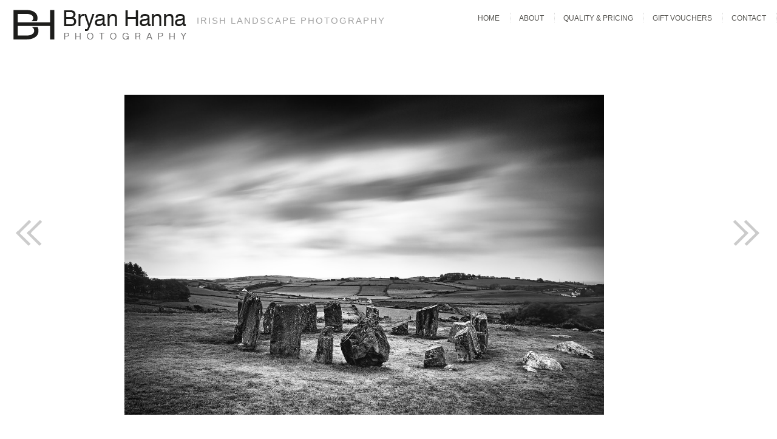

--- FILE ---
content_type: text/css
request_url: https://www.bryanhanna.com/wp-content/themes/expression-child/style.css
body_size: 5496
content:
/*
Theme Name: Expression Child
Template: expression
Author: Bryan Hanna
Theme URI: http://pexetothemes.com/demos/expression_wp/
Description: child theme

Version: 0.0.0
Tags: no tags!

License: GNU General Public License
License URI: license.txt

This program is free software: you can redistribute it and/or modify
it under the terms of the GNU General Public License as published by
the Free Software Foundation, either version 3 of the License, or
(at your option) any later version.

This program is distributed in the hope that it will be useful,
but WITHOUT ANY WARRANTY; without even the implied warranty of
MERCHANTABILITY or FITNESS FOR A PARTICULAR PURPOSE.  See the
GNU General Public License for more details.

You should have received a copy of the GNU General Public License
along with this program.  If not, see <http://www.gnu.org/licenses/>.
*/

label.woocommerce-form__label.woocommerce-form__label-for-checkbox.checkbox {
  margin-left: 40px !important;
}
input#ship-to-different-address-checkbox {
  left: -10px !important;
  height: 22px !important;
  margin-top: -3px !important;
}
.select2-container--default .select2-selection--single .select2-selection__arrow b {
    border-color: #29B3D0 transparent transparent transparent !important;
}
.woocommerce #respond input#submit, .woocommerce a.button, .woocommerce button.button, .woocommerce input.button {
 font-size: 120% !important;
 }
 textarea#order_comments {
  padding-top: 6px;
}
input[type=checkbox]
{
  -ms-transform: scale(1.5); /* IE */
  -moz-transform: scale(1.5); /* FF */
  -webkit-transform: scale(1.5); /* Safari and Chrome */
  -o-transform: scale(1.5); /* Opera */
  transform: scale(1.5);
  padding: 10px;
}
span.select2-selection__arrow {
    height: 36px !important;
    right: 5px !important;
    width: 30px !important;
}
#customer_details input, span.select2-selection--single, #customer_details textarea {
	height: 36px !important;
	border: 1px solid #ccc;
	font-size: 16px !important;
	color: #000 !important;
}
.select2-selection {
	height: 36px;
	line-height: 36px;
}
.select2-selection__rendered {
line-height: 36px !important;
}
#jj-prev-post, #jj-next-post{
-webkit-transform: translateZ(0); /* webkit flicker fix */
-webkit-font-smoothing: antialiased; /* webkit text rendering fix */
}
#jj-prev-post .navtip {
background: #000;
bottom: 100%;
color: #fff;
display: block;
left: -20px;
margin-bottom: 15px;
opacity: 0;
padding: 20px;
pointer-events: none;
position: absolute;
width: 170px;
-webkit-transform: translateY(10px);
  -moz-transform: translateY(10px);
  -ms-transform: translateY(10px);
   -o-transform: translateY(10px);
    transform: translateY(10px);
-webkit-transition: all .25s ease-out;
  -moz-transition: all .25s ease-out;
  -ms-transition: all .25s ease-out;
   -o-transition: all .25s ease-out;
    transition: all .25s ease-out;
-webkit-box-shadow: 2px 2px 6px rgba(0, 0, 0, 0.28);
  -moz-box-shadow: 2px 2px 6px rgba(0, 0, 0, 0.28);
  -ms-box-shadow: 2px 2px 6px rgba(0, 0, 0, 0.28);
   -o-box-shadow: 2px 2px 6px rgba(0, 0, 0, 0.28);
    box-shadow: 2px 2px 6px rgba(0, 0, 0, 0.28);
}
#jj-next-post .navtip {
background: #000;
bottom: 100%;
color: #fff;
display: block;
left: -100px;
margin-bottom: 15px;
opacity: 0;
padding: 20px;
pointer-events: none;
position: absolute;
width: 170px;
-webkit-transform: translateY(10px);
  -moz-transform: translateY(10px);
  -ms-transform: translateY(10px);
   -o-transform: translateY(10px);
    transform: translateY(10px);
-webkit-transition: all .25s ease-out;
  -moz-transition: all .25s ease-out;
  -ms-transition: all .25s ease-out;
   -o-transition: all .25s ease-out;
    transition: all .25s ease-out;
-webkit-box-shadow: 2px 2px 6px rgba(0, 0, 0, 0.28);
  -moz-box-shadow: 2px 2px 6px rgba(0, 0, 0, 0.28);
  -ms-box-shadow: 2px 2px 6px rgba(0, 0, 0, 0.28);
   -o-box-shadow: 2px 2px 6px rgba(0, 0, 0, 0.28);
    box-shadow: 2px 2px 6px rgba(0, 0, 0, 0.28);
}

#jj-prev-post:hover .navtip, #jj-next-post:hover .navtip {
opacity: 1;
pointer-events: auto;
-webkit-transform: translateY(0px);
  -moz-transform: translateY(0px);
  -ms-transform: translateY(0px);
   -o-transform: translateY(0px);
    transform: translateY(0px);
}
#jj-prev-post .navtip:after {
border-left: solid transparent 10px;
border-right: solid transparent 10px;
border-top: solid #000 10px;
bottom: -10px;
content: " ";
height: 0;
left: 25%;
margin-left: -13px;
position: absolute;
width: 0;
}
#jj-next-post .navtip:after {
border-left: solid transparent 10px;
border-right: solid transparent 10px;
border-top: solid #000 10px;
bottom: -10px;
content: " ";
height: 0;
left: 65%;
margin-left: -13px;
position: absolute;
width: 0;
}

@media (max-width: 1100px) {
#jj-prev-post .navtip, #jj-next-post .navtip {display:none !important;}
}
img.attachment-woocommerce_thumbnail {
    width: 250px !important;
    height: auto !important;
}
.woocommerce .cart .button, .woocommerce .cart input.button {
    color: #fff;
}
.reset_variations { display: none !important;}
.content-box h3.post-info {
    font-size: 13px !important;
    }
.page-id-41 h1.page-heading {
    display: none;
}
div.quantity {display: none !important;}
.contactform {
    margin-top: 10px !important;
}

form.wpcf7-form p label {
    font-weight: normal;
}

input.wpcf7-form-control.wpcf7-submit {
    margin-top: 10px;
    text-shadow: 0px;
    border: 0;
    box-shadow: none;
    background-image: none;
    padding: 10px;
    width: -webkit-fill-available !important;
}
input.wpcf7-form-control.wpcf7-submit:hover {
    background: #02C3DF !important;
}
h1.contact {
    text-transform: uppercase;
    font-family: Lato, sans-serif;
    font-size: 22px;
    font-weight: 300;
    margin-bottom: 30px;
}

input.wpcf7-form-control, textarea.wpcf7-form-control {
    font-size: 16px !important;
    padding-left: 6px !important;
    width: 383px !important;
}
textarea.wpcf7-form-control {
	width: 383px !important;
	height: 214px !important;
	}
.woocommerce table.shop_table {
    border: 0 !important;
    border-collapse: collapse;
    }
.woocommerce-message:after, .woocommerce-error:after, .woocommerce-info:after,
.woocommerce .woocommerce-breadcrumb:after, .woocommerce-page .woocommerce-breadcrumb:after {
	clear: left !important;
	}
.woocommerce form .form-row input.input-text, .woocommerce form .form-row textarea {
    padding-left: 8px !important;
   	}
img.attachment-shop_thumbnail.size-shop_thumbnail.wp-post-image {
    height: 100px !important;
    width: 100px !important;
}
#site-description {
    margin-top: 23px;
    font-size: 15px !important;
}

#content-container.layout-right.woo-shop #content {
	float: none;
	width: 100%;
	margin-top: -25px;
	}
	
div#primary {
	max-width: 80% !important;
    margin: 0 auto;
}
#content-container.layout-right.woo-shop {
	background: none;
	box-shadow: none !important;
	-webkit-box-shadow: none !important;
}
.grecaptcha-badge {
    visibility: hidden !important;
}
.woocommerce div.product .woocommerce-tabs ul.tabs li a, .woocommerce #content div.product .woocommerce-tabs ul.tabs li a, .woocommerce-page div.product .woocommerce-tabs ul.tabs li a, .woocommerce-page #content div.product .woocommerce-tabs ul.tabs li a {
    display: block !important;
    width: 100%;
    }
.woocommerce-page #main {
    max-width: 900px;
    margin: 0 auto;
    }    
ul.tabs, #tab-description h2, p.price, span.sku_wrapper{
display: none !important;
}
#add_payment_method #payment, .woocommerce-cart #payment, .woocommerce-checkout #payment {
    background: none !important;
}

.payment_box, .payment_box ::before {
    background-color: #F4F4F4 !important;
}
p.price {
    display: none !important;
    }
.jj-nav-post {
	position: absolute !important;
	opacity: 0.2;
	width:auto  !important;
}
#jj-next-post {
	right:25px  !important;
}
#jj-prev-post {
	left:25px  !important;
}
.payment_box::before {
    border: 1em solid #F4F4F4 !important;
    border-right-color: transparent !important;
    border-left-color: transparent !important;
    border-top-color: transparent !important;
}
#add_payment_method #payment div.payment_box p:last-child, .woocommerce-cart #payment div.payment_box p:last-child, .woocommerce-checkout #payment div.payment_box p:last-child {
    margin-bottom: 10px;
}
#logo-container a {
	background: url(https://www.bryanhanna.com/wp-content/uploads/2012/04/logo.png) no-repeat;
}
a.button.product_type_variable {
    display: none;
}
a.reset_variations {
	display: none;
}
div.variations_button {
    text-align: center;
    }
.variations_button .single_add_to_cart_button {
    float: none !important;
}
button.single_add_to_cart_button {
    float: none;
    }
    div.summary h1.entry-title {
    display: none;
    }
#content #images {
	width: 100% !important;
	margin: 0 auto !important;
}
li.wc_payment_method.payment_method_stripe label {
    display: inline !important;
}
img.size-full, img.aligncenter {
    max-width: 100%;
    height: auto !important;
}
div#images img{
	display: inherit;
	padding: 15px;
	max-height: 700px !important;
	max-width: 100%;
	width: auto !important;
	margin: 0 auto !important;
	padding: 15px;
	margin-bottom: 15px !important;
}
.woocommerce .woocommerce-breadcrumb {
    text-align:center;
    }
.at-icon {
    fill: #000 !important;
}
.at-share-btn-elements {
    width: 270px;
    float: left;
    margin-top: -40px;
    margin-left: 80px;
}
div.text-wrapper {
    text-align: center;
}

div.text-wrapper h3 {
    padding-top: 20% !important;
    font-size: 13px;
    color: #29B3D0 !important;
}

div.text-wrapper h2 {
    font-family: Lato, sans-serif;
    font-size: 25px;
    font-weight: 300;
    text-transform: uppercase;
    color: #fff;
}

div.view-gallery {
    display: none;
}
@media screen and (max-width: 490px){
#filter-btn, #filter-btn span {
   color: #000 !important;
}
}

.at-svc-facebook span svg:hover {
    background-color: rgb(59, 89, 152) ;
}

.at-svc-twitter span svg:hover {
    background-color: rgb(29, 161, 242) ;
}

.at-svc-pinterest_share span svg:hover {
    background-color: rgb(203, 32, 39) ;
}
.at-svc-google_plusone_share span svg:hover {
    background-color: rgb(211, 72, 54) ;
}
.at-svc-email span svg:hover {
    background-color: rgb(132, 132, 132) ;
}

div.at-share-btn-elements a {
    margin: 0 10px !important;
}
.shareText {
    margin-right: 10px;
    float: left;
    line-height: 50px;
    text-align: baseline;
    }

span.at-icon-wrapper {
    background-size: 30px auto ;
    height: 30px;
    line-height: 30px;
    width: 30px;
}

span.at-icon-wrapper svg {
    background-size: 30px auto ;
    height: 30px;
    line-height: 30px;
    width: 30px;
    background: #fff;
    border: 1px #000 solid;
}

@media only screen and (min-width: 767px) {
.woocommerce-tabs { 
	clear: none !important;
	float: left !important;
	max-width: 80% !important;
	background: #fff;
	padding: 15px;
	padding-bottom: 40px;
	margin-right: 10px;
	margin-bottom: 100px;
	margin-top: 15px !important;
}
div.summary.entry-summary {
	clear: none !important;
	float: right !important;
	background: #fff;
	padding: 15px;
	margin-bottom: 70px !important;
	max-width: 80% !important;
	padding-top: 0;
}
}

div.single_variation {
    text-align: center;
    margin-bottom: 10px;
}

body.woocommerce.single-product #content div.product .single_variation .amount {
    text-align: center;
    color: #000000;
    font-size: 16px;
    font-weight: bold;
}
#main-container {
    background: #fff;
}

.woocommerce div.product form.cart .variations td.label {
    display: inline-block;
    font-size: 100%;
    color: #000;
    position: relative;
    top: 2px;
}
select#pa_sizes, select#pa_framed {
    width: 228px;
    font-size: 14px;
    line-height: 1;
    border: 1px solid #ccc;
    border-radius: 5px;
    height: 25px;
    background: url(/br_down.png) no-repeat right #fff;
    -webkit-appearance: none;
    background-position: right 10px center;
    max-width: 50%;
    padding-left: 10px !important;
}
.woocommerce div.product form.cart, .woocommerce #content div.product form.cart, .woocommerce-page div.product form.cart, .woocommerce-page #content div.product form.cart {
margin-bottom: 0 !important;
}
.woocommerce div.product .product_title, .woocommerce #content div.product .product_title, .woocommerce-page div.product .product_title, .woocommerce-page #content div.product .product_title {
    clear: none;
    padding: 0px;
    text-align: center;
    font-family: Lato, sans-serif;
    font-size: 30px;
    font-weight: 300;
    text-transform: uppercase;
}
#tab-additional_information {
	display: none;
}
nav.woocommerce-breadcrumb a.home {
	color: #29B3D0 !important;
}
#tab-photos {
	display: none;
}
#main-container .product_type_simple {
	display: none !important;
}
.thumbnails a {
	width: 100px !important;
}
.summary form {margin-top: 0 !important; margin-bottom: 15px !important; padding-bottom: 20px; }
table.variations {margin-top: 0;}
input.input-text.qty.text { display: block !important;}
.related h2 {clear: both; color: #fff;}
.related h3 {color: #eee;}
div.related.products img {height:200px !important; width: 200px !important; background: none;}
div.related.products li { background: none;}
ul.products li{ padding: 20px !important; background: #fff;}
h1.page-title {color: #fff}
form.woocommerce-ordering {display: none}
.summary.entry-summary a.button {display: none}
a.about_paypal {
        display: none;
    }
div#text-3 a img {

    vertical-align: bottom !important;
    margin: 5px 5px 0;
}
td:hover {
    background: none !important;
}
.button,.wpcf7-submit {
background-color: #29B3D0 !important;
}

.addthis_sharing_toolbox {
position: absolute;
margin: 0;
margin-top: 75px;
}
div.images img {
    margin-left: -15px !important;
}
div.sig img {
    margin-top: -25px;
    margin-bottom: 10px;
    width: 130px;
    float: right;
    margin-right: 10%;
}
span.woocommerce-Price-amount.amount {
 color: #29B3D0;
}
div#tab-description{
	box-shadow: none;	
}
.pp_content_container .pp_left {
    padding: 10px !important;
}

.pp_content_container {
    padding: 20px !important;
}

.pp_content_container .pp_right {
    padding: 10px !important;
}
.jj-title-holder {
    position: absolute !important;
    background: #fff !important;
}

.jj-title-holder .jj-title-contents {
    text-shadow: none !important;
    color: #000 !important;
}

.divContainerDown {
    background: #fff !important;
}

@media only screen and (min-width: 320px) and (max-width: 767px) {
#content {
    width: 100% !important;
    float: none;
    margin-left: auto;
    margin-right: auto;
}
#jj-next-post {
	right:15px  !important;
}
#jj-prev-post {
	left:15px  !important;
}
.jj-nav-post {
	height: 48px !important;
}
div#images img {
	max-width: 100% !important;
}
div.at-share-btn-elements a {
    margin: 0 5px !important;
}
.woocommerce div.product .woocommerce-tabs .panel {
    margin: 0 !important;
}
.woocommerce-tabs, .summary {
    padding-left: 20px;
    padding-right: 20px;
}
.woocommerce_rapc{
width:100% !important;
float:left !important;
}
.woocommerce_entry_summary{
width:100% !important;
float:right !important;
max-width: 100% !important;
}
table.variations tr{
width:240px;
}
table.variations td select{
width: 180px !important;
padding: 0px !important;
}
.product-quantity .quantity input{
margin-right: 5px !important;
margin-left: auto !important;
} 
#jj-prev-post, #jj-next-post {
	width: 30px !important;
	height: 30px !important;
}
.woocommerce-tabs, .wc-tabs-wrapper {
    margin-top: 10px !important;
}
div.text-wrapper h3 {
    padding-top: 15px !important;
    color: #fff;
}
}
@media screen and (max-width: 815px) {
#logo-container {
	height: 88px !important;
}
}
@media screen and (max-width: 960px) {
.copyrights {
    float: none !important;
    margin: 0px auto !important;
}
div.two-columns.condetails{
    padding-bottom:10px;
    }
div.two-columns.condetails, div.two-columns.nomargin.contactform {
    float: none !important;
    clear: both !important;
    width: 400px !important;
    margin: 0 auto !important;
}
}
@media screen and (max-width: 490px) {
.copyrights {
  float: none !important;
  display: block !important;
}
#logo-container {
    max-width: 80% !important;
}
}


/* colors */
/* tab setting */
/* breakpoints */
/* selectors relative to radio inputs */
.transition, .row, ul li i:before, ul li i:after {
  transition: all 0.25s ease-in-out;
}

div.tabs .row {
  opacity: 1;
  transform: translate(0, 0);
  margin-top: 14px;
  z-index: 2;
}

div.tabs ul {
  list-style: none;
  padding: 0;
  margin: 0;
}
div.tabs ul li {
  position: relative;
  padding: 0;
  margin: 0;
  padding-bottom: 4px;
  padding-top: 18px;
}
div.tabs ul li:nth-of-type(1) {
  animation-delay: 0.5s;
}
div.tabs ul li:nth-of-type(2) {
  animation-delay: 0.75s;
}
div.tabs ul li:nth-of-type(3) {
  animation-delay: 1s;
}
div.tabs ul li:last-of-type {
  padding-bottom: 0;
}
div.tabs ul li i {
  position: absolute;
  transform: translate(-6px, 0);
  margin-top: 5px;
  right: 0;
}
div.tabs ul li i:before, div.tabs ul li i:after {
  content: "";
  position: absolute;
  background-color: #000;
  width: 3px;
  height: 9px;
}
div.tabs ul li i:before {
  transform: translate(-2px, 0) rotate(45deg);
}
div.tabs ul li i:after {
  transform: translate(2px, 0) rotate(-45deg);
}
div.tabs ul li input[type=checkbox] {
  position: absolute;
  cursor: pointer;
  width: 100%;
  height: 15px;
  z-index: 1;
  opacity: 0;
}
div.tabs ul li input[type=checkbox]:checked ~ .row {
  margin-top: 0;
  max-height: 0;
  opacity: 0;
  transform: translate(0, 50%);
}
div.tabs ul li input[type=checkbox]:checked ~ i:before {
  transform: translate(2px, 0) rotate(45deg);
}
div.tabs ul li input[type=checkbox]:checked ~ i:after {
  transform: translate(-2px, 0) rotate(-45deg);
}
div.tabs #box {
	margin: 0 auto;
}
div.tabs #infoContainer {
	padding: 20px;
	margin: 0 auto;
}
div.tabs .col-md-6 {
	padding: 10px;
	text-align: center;
}
div.tabs .col-md-6 img {
	padding: 0;
	max-width: 100%;
}
div.tabs #infoContainer h1 {
	font-family: Lato,sans-serif;
	font-size: 40px;
    text-transform: uppercase;
}
div.tabs #infoContainer h4 {
	margin-top: 20px;
}
div.tabs #infoContainer table, div.tabs #infoContainer table th {
	text-align: center;
}

.tabs {
  left: 50%;
  -webkit-transform: translateX(-50%);
          transform: translateX(-50%);
  position: relative;
  padding: 50px;
  padding-bottom: 80px;
  width: 90%;
  height: 250px;
  min-width: 240px;
}
.tabs input[name="tab-control"] {
  display: none;
}
.tabs .content section h2,
.tabs ul li label {
  font-family: lato,Sans-serif;
  font-size: 20px;
  text-transform: uppercase;
  color: #ccc;
}
.tabs ul {
  list-style-type: none;
  padding-left: 0;
  display: -webkit-box;
  display: -ms-flexbox;
  display: flex;
  -webkit-box-orient: horizontal;
  -webkit-box-direction: normal;
      -ms-flex-direction: row;
          flex-direction: row;
  margin-bottom: 10px;
  -webkit-box-pack: justify;
      -ms-flex-pack: justify;
          justify-content: space-between;
  -webkit-box-align: end;
      -ms-flex-align: end;
          align-items: flex-end;
  -ms-flex-wrap: wrap;
      flex-wrap: wrap;
}
.tabs ul li {
  box-sizing: border-box;
  -webkit-box-flex: 1;
      -ms-flex: 1;
          flex: 1;
  width: 33.3%;
  padding: 0 10px;
  text-align: center;
}
.tabs ul li label {
  -webkit-transition: all 0.3s ease-in-out;
  transition: all 0.3s ease-in-out;
  padding: 5px auto;
  overflow: hidden;
  text-overflow: ellipsis;
  display: block;
  cursor: pointer;
  -webkit-transition: all 0.2s ease-in-out;
  transition: all 0.2s ease-in-out;
  white-space: nowrap;
  -webkit-touch-callout: none;
  -webkit-user-select: none;
  -moz-user-select: none;
  -ms-user-select: none;
  user-select: none;
}
.tabs ul li label br {
  display: none;
}
.tabs ul li label svg {
  stroke: #ccc;
  fill: none;
  height: 1.2em;
  vertical-align: bottom;
  margin-right: 0.2em;
  -webkit-transition: all 0.2s ease-in-out;
  transition: all 0.2s ease-in-out;
}
.tabs ul li label:hover, .tabs ul li label:focus, .tabs ul li label:active {
  outline: 0;
  color: #000;
}
.tabs ul li label:hover svg, .tabs ul li label:focus svg, .tabs ul li label:active svg {
  stroke: #000;
  fill: none;
}

.tabs .content {
  margin-top: 30px;
}
.tabs .content section {
  display: none;
  -webkit-animation-name: content;
          animation-name: content;
  -webkit-animation-direction: normal;
          animation-direction: normal;
  -webkit-animation-duration: 0.3s;
          animation-duration: 0.3s;
  -webkit-animation-timing-function: ease-in-out;
          animation-timing-function: ease-in-out;
  -webkit-animation-iteration-count: 1;
          animation-iteration-count: 1;
  line-height: 1.4;
}
.tabs .content section h2 {
  color: #ccc;
  display: none;
}
.tabs .content section h2::after {
  content: "";
  position: relative;
  display: block;
  width: 30px;
  height: 3px;
  background: #ccc;
  margin-top: 5px;
  left: 1px;
}
.tabs input[name="tab-control"]:nth-of-type(1):checked ~ ul > li:nth-child(1) > label {
  cursor: default;
  color: #000;
}
.tabs input[name="tab-control"]:nth-of-type(1):checked ~ ul > li:nth-child(1) > label svg {
  stroke: #000;
  fill: none;
}
@media (max-width: 600px) {
.tabs {
	width: 100%;
	}
  .tabs input[name="tab-control"]:nth-of-type(1):checked ~ ul > li:nth-child(1) > label {
    background: rgba(0, 0, 0, 0.0);
  }
}
.tabs input[name="tab-control"]:nth-of-type(1):checked ~ .slider {
  -webkit-transform: translateX(0%);
          transform: translateX(0%);
}
.tabs input[name="tab-control"]:nth-of-type(1):checked ~ .content > section:nth-child(1) {
  display: block;
}
.tabs input[name="tab-control"]:nth-of-type(2):checked ~ ul > li:nth-child(2) > label {
  cursor: default;
  color: #000;
}
.tabs input[name="tab-control"]:nth-of-type(2):checked ~ ul > li:nth-child(2) > label svg {
  stroke: #000;
  fill: none;
}
@media (max-width: 600px) {
  .tabs input[name="tab-control"]:nth-of-type(2):checked ~ ul > li:nth-child(2) > label {
    background: rgba(0, 0, 0, 0.0);
  }
}
.tabs input[name="tab-control"]:nth-of-type(2):checked ~ .slider {
  -webkit-transform: translateX(100%);
          transform: translateX(100%);
            opacity: 1;
}
.tabs input[name="tab-control"]:nth-of-type(2):checked ~ .content > section:nth-child(2) {
  display: block;
}
.tabs input[name="tab-control"]:nth-of-type(3):checked ~ ul > li:nth-child(3) > label {
  cursor: default;
  color: #000;
}
.tabs input[name="tab-control"]:nth-of-type(3):checked ~ ul > li:nth-child(3) > label svg {
  stroke: #000;
  fill: none;
}
@media (max-width: 600px) {
	#billing_last_name_field {
  	clear: left;
  	float: none;
}
  .tabs input[name="tab-control"]:nth-of-type(3):checked ~ ul > li:nth-child(3) > label {
    background: rgba(0, 0, 0, 0.0);
  }
}
.tabs input[name="tab-control"]:nth-of-type(3):checked ~ .slider {
  -webkit-transform: translateX(200%);
          transform: translateX(200%);
}
.tabs input[name="tab-control"]:nth-of-type(3):checked ~ .content > section:nth-child(3) {
  display: block;
}
@-webkit-keyframes content {
  from {
    opacity: 0;
    -webkit-transform: translateY(5%);
            transform: translateY(5%);
  }
  to {
    opacity: 1;
    -webkit-transform: translateY(0%);
            transform: translateY(0%);
  }
}
@keyframes content {
  from {
    opacity: 0;
    -webkit-transform: translateY(5%);
            transform: translateY(5%);
  }
  to {
    opacity: 1;
    -webkit-transform: translateY(0%);
            transform: translateY(0%);
  }
}
  .tabs ul li label {
    white-space: initial;
  }
  .tabs ul li label br {
    display: initial;
  }
  .tabs ul li label svg {
    height: 1.5em;
  }
@media (max-width: 600px) {
  .tabs ul li label {
    padding: 5px;
    border-radius: 5px;
  }
  .tabs ul li label span {
    display: none;
  }
  .tabs .slider {
    display: none;
  }
  .tabs .content {
    margin-top: 20px;
  }
  .tabs .content section h2 {
    display: block;
  }
}

--- FILE ---
content_type: text/css
request_url: https://www.bryanhanna.com/wp-content/themes/expression/style.css
body_size: 15429
content:
/*
Theme Name: Expression
Version: 1.4.6
Theme URI: http://pexetothemes.com/docs/changelog/expression/changelog.txt
Author: Pexeto
Author URI: http://pexeto.com/
License: GNU General Public License v2.0
License URI: http://www.gnu.org/licenses/gpl-2.0.html
Description: Premium Photography WordPress Theme
 */
/*-----------------------------------------------------------------------------------
1.CSS Restart
2.Basic Text and Heading Styles
3.Basic Document Styling
4.Sliders
5.Content
6.Portfolio / Galleries
7.Sidebar
8.Footer
9.Widgets and Page Templates
10.Elements
11.Others
12.Media Queries
13.Updates
-----------------------------------------------------------------------------------*/
/* -----------------------------1.CSS Restart --------------------------------------------*/
html,body,div,span,object,iframe,h1,h2,h3,h4,h5,h6,p,blockquote,pre,abbr,address,cite,code,del,dfn,em,img,ins,kbd,q,samp,small,strong,sub,sup,var,b,i,dl,dt,dd,ol,ul,li,fieldset,form,label,legend,table,caption,tbody,tfoot,thead,tr,th,td,article,aside,figure,footer,header,hgroup,menu,nav,section,menu,time,mark,audio,video {
	margin: 0;
	padding: 0;
	border: 0;
	outline: 0;
	font-size: 100%;
	vertical-align: baseline;
}

article,aside,figure,footer,header,hgroup,nav,section {
	display: block;
}

nav ul {
	list-style: none;
}

blockquote,q {
	quotes: none;
}

blockquote:before,blockquote:after,q:before,q:after {
	content: '';
	content: none;
}

a {
	margin: 0;
	padding: 0;
	font-size: 100%;
	vertical-align: baseline;
	background: transparent;
	outline: none;
}

ins {
	background-color: #ff9;
	color: #000;
	text-decoration: none;
}

mark {
	background-color: #ff9;
	color: #000;
	font-style: italic;
	font-weight: bold;
}

del {
	text-decoration: line-through;
}

abbr[title],dfn[title] {
	border-bottom: 1px dotted #000;
	cursor: help;
}

table {
	border-collapse: collapse;
	border-spacing: 0;
}

hr {
	display: block;
	height: 1px;
	border: 0;
	border-top: 1px solid #e0e0e0;
	margin: 0;
	padding: 0;
}

input,select {
	vertical-align: middle;
}

/* -----------End Restart-----------------*/
/* -------------------------2.Basic Text and Heading Style -------------------------------------------*/
a {
	text-decoration: none;
	color: #3d3d3d;
}

a:hover {
	text-decoration: underline;
}

h1,h2,h3,h4,h5,h6 {
	color: #555;
	line-height: 1.5em;
	margin: 15px 0;
	font-weight: 100;
	font-family: 'PT Sans', Verdana, Geneva, sans-serif;
}

h1 a,h2 a,h3 a,h4 a,h5 a,h6 a {
	color: #555;
	text-decoration: none;
}

h1 {
	font-size: 28px;
}

h2 {
	font-size: 24px;
}

h3 {
	font-size: 21px;
}

h4 {
	font-size: 17px;
}

h5 {
	font-size: 16px;
}

h6 {
	font-size: 15px;
}

p {
	margin: 15px 0;
}

ol {
	margin-left: 35px;
}

ul {
	margin-left: 30px;
}

strong {
	font-weight: bold;
}

em {
	font-style: italic;
}

.alignleft {
	float: left;
	margin-right: 10px;
}

.alignright {
	float: right;
	margin-left: 10px;
}

.aligncenter {
	text-align: center;
}

.clear {
	clear: both;
}

.relative {
	position: relative;
}

.double-line {
	width: 100%;
	height: 5px;
	display: block;
	border-bottom: 1px solid #E6E6E6;
	-webkit-box-shadow: 0 4px 0 #F4F4F4;
	box-shadow: 0 4px 0 #F4F4F4;
	font-size: 1px;
}

small {
	font-size: 12px;
}

/* --------------------------END Basic Text and Heading Styles ----------------------*/
/* -----------------------------3.Basic Document Styling ------------------------------------*/
body {
	font-size: 14px;
	color: #555;
	line-height: 1.7em;
	background-color: #fff;
	font-family: 'PT Sans', Verdana, Geneva, sans-serif;
}

#main-container {
	width: 100%;
	position: relative;
}

.center {
	height: auto;
	width: 980px;
	margin: 0 auto;
	text-align: left;
	padding: 0px;
	position: relative;
}

#navigation-container {
	display: block;
	float: right;
	margin-top: 22px;
	margin-bottom: 22px;
}

#footer {
	height: auto;
	overflow: hidden;
	padding: 12px 20px 10px 40px;
	display: block;
}

#slider-navigation .items img.active {
	border-color: #dbdbdb;
	-webkit-box-shadow: 1px 1px 0px rgba(255, 255, 255, 1) inset;
	box-shadow: 1px 1px 0px rgba(255, 255, 255, 1) inset;
}

::selection {
	background: #fbf6d6; /* Safari */
    color: #555;
}

::-moz-selection {
	background: #fbf6d6; /* Firefox */
	color: #555;
}
/*----------------------------Header ----------------------------*/
#header {
    width: 100%;
	position: relative;
	z-index: 1000;
	background-color: #fff;
}

/*----------------------------Logo ----------------------------*/
#logo-container a {
	width: 288px;
	height: 62px;
	display: block;
	background: url(images/logo.png) no-repeat;
	float: left;
}

#logo-container {
	height: auto;
	overflow: hidden;
	width: 288px;
	height: 62px;
	float: left;
	margin: 8px 16px 5px 20px;
}

/*-----------------------------Menu --------------------------------*/
#menu-container {
	width: auto;
	display: block;
	float: left;
}

#menu ul li {
	display: inline;
	width: auto;
	margin: 0px;
	padding: 0px;
	border-right: 1px dotted #ddd;
	padding-right: 3px;
}

#menu ul li a {
	text-transform: uppercase;
	padding: 0px 14px;
	font-size: 12px;
	color: #575652;
	font-style: normal;
	text-shadow: 1px 1px 0px rgba(255, 255, 255, 1);
	letter-spacing: 0px;
}

#menu ul ul li a:active {
	text-decoration: none;
	-webkit-box-shadow: 0px 2px 3px rgba(0, 0, 0, 0.1) inset;
	box-shadow: 0px 2px 3px rgba(0, 0, 0, 0.1) inset;
}

#menu ul li.current-menu-item ul li a,#menu ul li.current-menu-ancestor ul li a {
	-ms-filter: "progid:DXImageTransform.Microsoft.Alpha(Opacity=100)";
	filter: alpha(opacity=100);
	opacity: 1;
}


#menu ul ul>li:first-child {
	-webkit-box-shadow: 0px 3px 0px rgba(0, 0, 0, 0.1) inset;
	box-shadow: 0px 3px 0px rgba(0, 0, 0, 0.1) inset;
}

/*----------Drop Down ------------*/
.drop-arrow {
	width: 7px;
	height: 4px;
	background: url(images/drop-arrow.png) no-repeat;
	display: inline-block;
	position: relative;
	top: -2px;
	left: -12px;
}

#menu ul ul .drop-arrow {
	background: url(images/drop-arrow-sub.png) no-repeat;
	width: 4px;
	height: 7px;
	float: right;
	top: -19px;
	display: block;
	z-index: 100;
}
#menu ul,#menu ul * {
	margin: 0;
	padding: 0;
	list-style: none;
}

#menu ul {
	line-height: 1.0;
}

#menu ul ul {
	position: absolute;
	top: -999em;
	width: 10em; /* left offset of submenus need to match (see below) */
}

#menu ul ul li,#small-res-menu ul li {
	width: 100%;
	background-color: #f9f9f9;
}

#menu ul li:hover {
	visibility: inherit; /* fixes IE7 'sticky bug' */
}

#menu ul ul li a:hover,#menu ul ul li.hovered>a,#menu ul ul li.current-menu-item>a {
	text-decoration: none;
	-ms-filter: "progid:DXImageTransform.Microsoft.Alpha(Opacity=100)";
	filter: alpha(opacity=100);
	opacity: 1;
}
#menu ul li {
	position: relative;
}
#menu ul a {
	position: relative;
}

ul#menu ul li:hover li ul,ul#menu ul li.sfHover li ul {
	top: -999em;
}

ul#menu ul li li:hover ul,ul#menu ul li li.sfHover ul {
	left: 10em; /* match ul width */
	top: 0;
}

ul#menu ul li li:hover li ul,ul#menu ul li li.sfHover li ul {
	top: -999em;
}

ul#menu ul li li li:hover ul,ul#menu ul li li li.sfHover ul {
	left: 10em; /* match ul width */
    top: 0;
}

#menu ul a {
	text-decoration: none;
}

#menu ul li:hover,#menu ul li.sfHover,#menu ul a:focus,#menu ul a:hover,#menu ul a:active {
	outline: 1;
}
#menu ul ul {
	width: 160px;
	top: 18px;
	padding-top: 25px;
	left: 0px;
	text-align: left;
	z-index: 20000;
	display: none;
}

#menu ul ul li a {
	-webkit-box-shadow: none;
	box-shadow: none;
}

#menu ul ul ul {
	top: 0px;
	left: 160px;
	padding: 0px;
}
#menu ul ul li a,#small-res-menu ul li a {
	display: block;
	color: #777;
	height: auto;
	line-height: 26px;
	padding: 2px 12px;
	text-align: left;
	text-transform: capitalize;
	font-size: 12px;
	letter-spacing: 0px;
}

#menu ul ul li {
	display: block;
	padding: 0px;
	border-right: 0px;
}

#menu ul ul li a {
	display: block;
	border: 1px solid transparent;
}

#menu ul ul li a:hover,#small-res-menu ul li a:hover, #menu ul ul li.current-menu-item a {
	background-color: #ededed;
	color: #484848;
	text-decoration: none;
}/*-----------------------------END Menu --------------------------------*/
/*----------------------------END Header ----------------------------*/
/*------------------------4.Sliders -------------------------------------------------*/
#slider-container {
	width: 980px;
	max-width: 97%;
	margin-top: 2%;
	height: auto;

	-webkit-box-shadow: 1px 1px 2px rgba(0, 0, 0, 0.5);
	box-shadow: 1px 1px 2px rgba(0, 0, 0, 0.5);
	margin-bottom: 0px;
}

#static-header-img img {
	width: 980px;
	height: auto;
	max-width: 100%;
	display: block;
}

/*------------------------------NIVO SLIDER-------------------------------*/
/*------------------------------DEFAULT NIVO CSS-------------------------------*/
.nivoSlider {
	position: relative;
	width: 100%;
	height: auto;
	overflow: hidden;
}

.nivoSlider img {
	position: absolute;
	top: 0px;
	left: 0px;
}

.nivo-main-image {
	display: block !important;
	position: relative !important;
	width: 100% !important;
}

/* If an image is wrapped in a link */
.nivoSlider a.nivo-imageLink {
	position: absolute;
	top: 0px;
	left: 0px;
	width: 100%;
	height: 100%;
	border: 0;
	padding: 0;
	margin: 0;
	z-index: 6;
	display: none;
}

/* The slices and boxes in the Slider */
.nivo-slice {
	display: block;
	position: absolute;
	z-index: 5;
	height: 100%;
	top: 0;
}

.nivo-box {
	display: block;
	position: absolute;
	z-index: 5;
	overflow: hidden;
}

.nivo-box img {
	display: block;
}

/* Caption styles */
.nivo-caption {
	position: absolute;
	left: 0px;
	bottom: 0px;
	background: #000;
	color: #fff;
	width: 100%;
	z-index: 8;
	padding: 5px 10px;
	-ms-filter: "progid:DXImageTransform.Microsoft.Alpha(Opacity=80)";
	filter: alpha(opacity=80);
	opacity: 0.8;
	overflow: hidden;
	display: none;
	-moz-opacity: 0.8;
	-webkit-box-sizing: border-box;
	-moz-box-sizing: border-box;
	-ms-box-sizing: border-box;
	box-sizing: border-box; /* Safari/Chrome, other WebKit */
/* Firefox, other Gecko */
/* Opera/IE 8+ */
}

.nivo-caption p {
	padding: 5px;
	margin: 0;
}

.nivo-caption a {
	display: inline !important;
}

.nivo-html-caption {
	display: none;
}

/* Direction nav styles (e.g. Next & Prev) */
.nivo-directionNav a {
	position: absolute;
	top: 45%;
	z-index: 9;
	cursor: pointer;
}

.nivo-prevNav {
	left: 0px;
}

.nivo-nextNav {
	right: 0px;
}

/* Control nav styles (e.g. 1,2,3...) */
.nivo-controlNav {
	text-align: center;
	padding: 15px 0;
}

.nivo-controlNav a {
	cursor: pointer;
}

.nivo-controlNav a.active {
	font-weight: bold;
}

/*------------------------------CUSTOM THEME STYLES FOR NIVO SLIDER-------------------------------*/
.nivoSlider {
	background: url(images/ajax-loader.gif) no-repeat center;
}

#content-container .nivoSlider {
	background-image: url(images/ajax-loader-w.gif);
}

.nivoSlider img {
	display: none;
}

.nivo-controlNav {
	position: absolute;
	bottom: 5px;
	z-index: 1000;
	width: 100%;
	text-align: center;
	padding: 0px;
	line-height: 10px;
}

.nivo-directionNav a {
	top: 50%;
	margin-top: -26px;
}

.nivo-controlNav a {
	width: 15px;
	height: 15px;
	background: url(images/page_nav.png) no-repeat;
	list-style: none;
	margin: 0 1px;
	display: inline-block;
}

.nivo-controlNav a.active {
	background-image: url(images/page_nav_active_black.png);
}

.nivo-nextNav {
	display: block;
	background: url(images/preview_arrows.png) no-repeat scroll top right;
	width: 53px;
	height: 53px;
	right: 20px;
}

.nivo-prevNav {
	display: block;
	background: url(images/preview_arrows.png) no-repeat scroll top left;
	width: 53px;
	height: 53px;
	left: 20px;
}

.nivo-nextNav:hover,.nivo-prevNav:hover {
	-ms-filter: "progid:DXImageTransform.Microsoft.Alpha(Opacity=80)";
	filter: alpha(opacity=80);
	opacity: 0.8;
}

.nivo-caption p {
	padding: 15px;
	padding-left: 19px;
	font-size: 14px;
	font-family: "Droid Sans", Verdana, Geneva, sans-serif;
}

.nivo-caption {
	width: 95%;
	height: auto;
	border-radius: 5px;
	margin: 2.5%;
	margin-bottom: 25px;
}

#nivo-controlNav-holder {
	width: 100%;
	height: 50px;
	display: block;
}

/*-------------------------END NIVO SLIDER----------------------------*/
/*--------------------------5.CONTENT -------------------------------*/
#content-container {
	height: auto;
	min-height: 300px;
	padding-bottom: 40px;
	margin: 2% auto 0 auto;
	background-color: #fff;

}

#full-content-container {
	height: auto;
	position: relative;
	 overflow: hidden;
}

#content-container {
	width: 980px;
}

#content {
	float: left;
	height: auto;
	min-height: 200px;
	width: 600px;
	padding: 40px;
	padding-bottom: 0px;
}

#content img {
	max-width: 100%;
}

.page-template-template-featured-php #content {
	padding: 0px;
	background-color: transparent;
	width: 670px;
}

#full-width {
	float: left;
	height: auto;
	width: 900px;
	max-width: 100%;
	padding: 40px;
	padding-bottom: 0px;
}

#content img {
	max-width: 100%;
	height: auto;
}

.layout-left #content {
	float: right;
}

.layout-left #sidebar {
	float: left;
	margin-left: 0px;
	margin-right: 0px;
	padding-right: 0px;
	padding-left: 40px;
}

h1.page-heading {
	text-transform: uppercase;
	font-family: Lato, sans-serif;
    font-size: 22px;
    font-weight: 300;
	margin-bottom: 25px;
	margin-top: 0px;
	padding: 0px 0px 5px 0px;

}

.single {
	margin-bottom: 0px;
	border-bottom-width: 0px;
}

.post-content {
	position: relative;
	float: left;
	width: 100%;
}

.featured-posts .post-content {
	margin-bottom: 0px;
}

.post-boxes {
	margin-top: 40px;
	margin-bottom: -40px;
}

#page-title {
	width: 100%;
	min-height: 50px;
	margin-bottom: 40px;
}

#page-title {
	margin-bottom: 0px;
}

#page-title h1 {
	font-size: 17px;
	padding: 15px;
	padding-left: 0px;
	margin: 0px;
	text-align: center;
	color: #555555;
	line-height: 1.7em;
}

h1.post-title,h1.post-title a {
	font-size: 22px;
	margin-bottom: 0px;
	margin-top: 0px;
	font-style: normal;
	padding-right: 20px;
}

.post-info {
	color: #b5b5b5;
	font-size: 11px;
	text-transform: uppercase;
	width: 100%;
}

.post-info a {
	font-style: normal;
	color: #A3A3A3;
	letter-spacing: 1px;
}

a.read-more {
	padding: 0px;
	font-style: normal;
	float: left;
}

a.read-more:hover {
	text-decoration: none;
	-ms-filter: "progid:DXImageTransform.Microsoft.Alpha(Opacity=80)";
	filter: alpha(opacity=80);
	opacity: 0.8;
}

.no-caps {
	font-family: Georgia, "Times New Roman", Times, serif;
	font-style: italic;
	text-transform: lowercase;
	letter-spacing: normal;
	font-size: 12px;
	color: #D5D5D5;
	margin-right: 5px;
}

#content-container .gallery img {
	border-width: 0px;
}

.img-loading {
	background: url(images/ajax-loader-small.gif) no-repeat center;
	padding: 0px;
}

.more-arrow {
	font-size: 20px;
	font-family: Georgia, "Times New Roman", Times, serif;
	line-height: 20px;
}

/* Page navigation */

#content-container .wp-pagenavi a,#content-container .wp-pagenavi span.pages,#content-container .wp-pagenavi span.current,#content-container .wp-pagenavi span.extend {
	border: 0px;
	margin: 2px;
	padding: 2px 8px;
	color: #999;
}
#content-container .wp-pagenavi span.current, #content-container .wp-pagenavi a.page:hover,#content-container .wp-pagenavi a.nextpostslink:hover,
#content-container .wp-pagenavi a.previouspostslink:hover{
	background-color: #f4f4f4;
	box-shadow: 0px 0px 0px 1px #E6E6E6;
	border-radius: 2px;

}
#content-container .wp-pagenavi span.pages{
	color: #ccc;
	font-family: Georgia;
	font-style: italic;
}
#content-container .wp-pagenavi {
	text-align: center;
}

/*-----------------------------COLUMNS ------------------------------------*/
.columns-wrapper {
	width: 620px;
	max-width: 100%;
	float: none;
	overflow: hidden;
}

#full-width .columns-wrapper {
	width: 930px;
}

.columns-wrapper p {
	margin-bottom: 7px;
	margin-top: 7px;
}

.two-columns {
	width: 47%;
	float: left;
	margin-right: 6%;
}

.three-columns {
	width: 29%;
	float: left;
	margin-right: 6%;
}

.four-columns {
	width: 20%;
	float: left;
	margin-right: 6%;
}

/*------------------------------------6.Portfolio / Galleries -------------------------------------*/
/*---------------------GRID GALLERY  ---------------------*/
#grid-full-width {
	float: left;
	width: 100%;
	height: auto;
}

#grid-gallery-wrapper {
	position: relative;
	width: 100%;
	overflow: hidden;
}

#grid-gallery {
	position: relative;
	min-height: 400px;
	margin-left: 7px;
}

#gallery-container {
	float: left;
	width: 100%;
	margin-bottom: 40px;
	min-height: 500px;
}

.no-filter #gallery-container {
	margin-top: 7px;
}

.content-box {
	float: left;
	margin: 0 7px 7px 0;
	visibility: hidden;
	display: block;
	vertical-align: bottom;
	cursor: pointer;
}

.content-box-content {

}
.content-box-text {
	display: block;
	height: 100%;
	position: relative;
	width: 100%;
	background: url(images/trans.png);
	background: rgba(12, 6, 5, 0.8);
	filter: alpha(opacity = 0);
	-ms-filter: "progid:DXImageTransform.Microsoft.Alpha(Opacity=0)";
	filter: alpha(opacity=0);
	opacity: 0;
	-moz-opacity: 0;
	-webkit-box-shadow: 0 0 6em 1em rgba(0, 0, 0, 0.9) inset;
	box-shadow: 0 0 6em 1em rgba(0, 0, 0, 0.9) inset;
}

.content-box-text * {
	filter: alpha(opacity = 0);
}


.content-box-text:hover * {
	filter: alpha(opacity = 100);
}

.text-wrapper{
	position: relative;
}
.view-gallery {
	position: absolute;
	bottom: 0px;
	border-top: 1px solid #ccc;
	border-top: 1px solid rgba(255,255,255,0.3);
	width: 100%;
	padding: 0px;
}

.item-num {
	background-color: #cc3333;
	border-radius: 30em;
	width: 15px;
	height: 15px;
	display: block;
	color: #fff;
	float: left;
	line-height: 16px;
	padding: 1px;
	margin-top: 9px;
	font-size: 10px;
	text-align: center;
}

.grid-gallery-icon {
	float: left;
	width: 16px;
	height: 16px;
	display: block;
	background: url(images/gall-icon.png) no-repeat right;
	margin: 9px 0px 0px 5px;
	border-left: 1px solid #ccc;
	border-left: 1px solid rgba(255,255,255,0.3);
	padding-left: 5px;
}

.link-icon,.video-icon {
	background: url(images/link-icon.png) no-repeat right;
	margin-left: 0px;
	padding-left: 0px;
	border-left-width: 0px;
}

.video-icon {
	background: url(images/video-icon.png) no-repeat right;
}

.view-text {
	float: right;
	color: #fff;
	font-size: 11px;
	text-transform: uppercase;
	line-height: 25px;
}

.view-text .more-arrow {
	padding-left: 2px;
}

.content-box>a {
	background-color: #000;
}

.content-box img {
	display: block;
}

.content-box h2 {
	text-transform: capitalize;
	text-transform: uppercase;
	color: #555;
	text-shadow: 1px 1px 0px rgba(0, 0, 0, 0.3);
	margin: 0px;
	font-size: 18px;
	line-height: 1.1em;
	font-weight: bold;
	color: #fff;
}

.content-box h3.post-info {
	color: #CCCCCC;
	font-size: 11px;
	margin: 0px;
	padding: 0px;
}

.content-box h2 a:hover {
	text-decoration: none;
}

.content-box .post-info {
	font-size: 12px;
	font-style: normal;
	text-transform: uppercase;
	letter-spacing: normal;
	padding: 10px 0 0px;
	color: #fff;
}

.content-box-content {
	position: absolute;
	bottom: 0px;
	width: 100%;
	height: 100%;
	-ms-filter: "progid:DXImageTransform.Microsoft.Alpha(Opacity=90)";
	filter: alpha(opacity=90);
	opacity: 0.9;
}


.portfolio-loading {
	width: 40px;
	height: 40px;
	border-radius: 30em;
	background: url(images/ajax-loader.gif) no-repeat center center;
	position: absolute;
	top: 50%;
	left: 50%;
	margin-left: -20px;
	margin-top: -20px;
}

.more-container {
	width: 100%;
	text-align: center;
	margin-top: 30px;
	float: left;
}

#loadMore span {
	display: block;
	min-width: 50px;
	padding-top: 1px;
	position: relative;
	top: 1px;
	color: #e7e7e7;
	text-shadow: 1px 1px 0px rgba(0, 0, 0, 0.7);
	font-size: 12px;
	text-transform: uppercase;
}
.btn-loading span {
    background: url("images/btn-loader.gif") no-repeat scroll center center transparent;
    display: block;
    height: 24px;
    text-indent: -9999px;
}

.content-box a {
	display: block;
	position: relative;
	top: 5%;
	width: 90%;
	height: 90%;
	margin: auto;
	text-decoration: none;
}

.portfolio-more {
	width: 100%;
	height: 100%;
	background: url(images/box-hover.png) no-repeat center;
	display: block;
	position: absolute;
	top: 0px;
	left: 0px;
	z-index: 10;
	-ms-filter: "progid:DXImageTransform.Microsoft.Alpha(Opacity=0)";
	filter: alpha(opacity=0);
	opacity: 0;
}

.portfolio-loading .portfolio-icon {
	background: url(images/portfolio-loader-small.gif) no-repeat center;
	-ms-filter: "progid:DXImageTransform.Microsoft.Alpha(Opacity=70)";
	filter: alpha(opacity=70);
	opacity: 0.7;
}

.slider-images {
	height: 100%;
	width: 100%;
	position: relative;
	overflow: hidden;
}

.slider-img-wrapper {
	width: 100%;
	height: 100%;
	text-align: center;
	position: absolute;
}
.slider-wrapper {
	top:0;
	width: 100%;
    float: left;
    position: relative;
}

.full-width img {
	width: 100%;
	position: relative;
	height: auto;
}

.full-height img {
	height: 100%;
	position: relative;
	width: auto;

	-webkit-box-shadow: 0 1px 5px rgba(0, 0, 0, 0.9);
	box-shadow: 0 1px 5px rgba(0, 0, 0, 0.9);
}


.close-btn {
	width: 27px;
	height: 27px;
	position: absolute;
	right: 10px;
	top: 10px;
	cursor: pointer;
	background-image: url(images/close-button.png);
	-ms-filter: "progid:DXImageTransform.Microsoft.Alpha(Opacity=50)";
	filter: alpha(opacity=50);
	opacity: 0.5;
}
.close-btn:hover {
	-ms-filter: "progid:DXImageTransform.Microsoft.Alpha(Opacity=100)";
	filter: alpha(opacity=100);
	opacity: 1;
}
.fullscreen-btn {
	width: 27px;
	height: 27px;
	position: absolute;
	right: 50px;
	top: 10px;
	cursor: pointer;
	background-image: url(images/full-screen-button.png);
	background-position: top left;
	-ms-filter: "progid:DXImageTransform.Microsoft.Alpha(Opacity=50)";
	filter: alpha(opacity=50);
	opacity: 0.5;
}
.no-close .fullscreen-btn {
	right: 10px;
}

.fullscreen-exit {
	background-position: bottom left;
}

.fullscreen-btn:hover {
	-ms-filter: "progid:DXImageTransform.Microsoft.Alpha(Opacity=100)";
	filter: alpha(opacity=100);
	opacity: 1;
}

.pslider-img-container,.preview-content {
	-webkit-box-shadow: 0 1px 5px rgba(0, 0, 0, 0.7);
	box-shadow: 0 1px 5px rgba(0, 0, 0, 0.7);
	position: relative;
	z-index: -1;
}
.slider-img-container {
	display: block;
	position: relative;
	text-align: center;
}
#site-description {
	text-transform: uppercase;
	font-size: 10px;
	color: #a2a2a2;
	letter-spacing: 2px;
	float: left;
	margin-top: 23px;
}

.preview-description {
	overflow: auto;
	text-align: left;
	padding-top: 12px;
	padding-left: 15px;
	padding-right: 10px;
}

.item-title {
	text-transform: uppercase;
	display: inline;
	float: left;
}

.item-desc {
	display: inline;
	font-family: Georgia;
	padding-left: 10px;
	font-style: italic;
	color: #888;
}

.separator {
	border-left: 1px solid #ddd;
	width: 1px;
	height: 100%;
	margin-right: 10px;
}

.preview-content {
	width: 100%;
	background: #fff; /* fallback */
	background: #fff; /* Safari 4-5, Chrome 1-9 */
	background: -webkit-gradient(linear, 0% 0%, 0% 100%, from(#fff), to(#f9f9f9)); /* Safari 5.1, Chrome 10+ */
	background: -webkit-linear-gradient(top, #f9f9f9, #fff);
	background: -moz-linear-gradient(top, #f9f9f9, #fff);
	background: -o-linear-gradient(top, #f9f9f9, #fff);
	background: -ms-linear-gradient(top, #f9f9f9, #fff);
	background: linear-gradient(top, #f9f9f9, #fff);
	-webkit-box-shadow: 1px -1px 5px rgba(0, 0, 0, 0.5);
	box-shadow: 1px -1px 5px rgba(0, 0, 0, 0.5); 
	position: fixed;
	bottom: -50px;
	left: 0px;
	height: auto;
	min-height: 46px;
	z-index: 100;
	font-size: 13px;
}


#share-container {
	background-color: #FFFFFF;
	bottom: 60px;
	height: auto;
	position: absolute;
	width: 110px;
	z-index: 100;
	padding: 15px;
	border-radius: 10px;
	-webkit-box-shadow: 1px 1px 5px rgba(0, 0, 0, 0.7);
	box-shadow: 1px 1px 5px rgba(0, 0, 0, 0.7);
	margin-left: 4px;
	-ms-filter: "progid:DXImageTransform.Microsoft.Alpha(Opacity=0)";
	filter: alpha(opacity=0);
	opacity: 0;
	display: none;
}
#share-container ul {
	margin-left: 0px;
}

#share-container ul li:last-child {
	padding-bottom: 0px;
}

#share-container ul li {
	list-style: none;
	padding-bottom: 7px;
	line-height: 100%;
}

.share-pointer {
	width: 20px;
	height: 20px;
	display: block;
	position: absolute;
	bottom: -20px;
	left: 20px;
	overflow: hidden;
}

.share-pointer:after {
	content: "";
	width: 20px;
	height: 20px;
	display: block;
	background-color: #fff;
	-webkit-transform: rotate(45deg);
	-moz-transform: rotate(45deg);
	-o-transform: rotate(45deg);
	-ms-transform: rotate(45deg);
	transform: rotate(45deg);
	position: relative;
	top: -15px;
	-webkit-box-shadow: 1px 1px 5px rgba(0, 0, 0, 0.5);
	box-shadow: 1px 1px 5px rgba(0, 0, 0, 0.5);
}


.preview-arrows {
	position: absolute;
	top: 50%;
	z-index: 99;
	margin-top: -26px;
	display: none;
}

.preview-arrows .arrow {
	-ms-filter: "progid:DXImageTransform.Microsoft.Alpha(Opacity=40)";
	filter: alpha(opacity=40);
	opacity: 0.4;
	width: 51px;
	height: 51px;
	cursor: pointer;
}

#preview-left-arrow {
	left: 22px;
}

#preview-left-arrow .arrow {
	background-image: url(images/nav-prev-button.png);
}

#preview-right-arrow {
	right: 22px;
}

#preview-right-arrow .arrow {
	background-image: url(images/nav-next-button.png);
}

.preview-arrows .arrow:hover {
	-ms-filter: "progid:DXImageTransform.Microsoft.Alpha(Opacity=100)";
	filter: alpha(opacity=100);
	opacity: 1;
}

.preview-arrows .arrow.disabled:hover {
	-ms-filter: "progid:DXImageTransform.Microsoft.Alpha(Opacity=40)";
	filter: alpha(opacity=40);
	opacity: 0.4;
}

.next-bubble,.prev-bubble {
	border-radius: 30em;
	background: #262624;
	background: rgba(0,0,0,0.6);
	display: none;
	padding: 15px;
	position: absolute;
	bottom: 60px;
	left: -16px;
	color: #fff;
	text-align: center;
	text-transform: uppercase;
	font-style: italic;
	font-family: Verdana;
}
.prev-bubble {
	left: -14px;
}

.next-bubble span,.prev-bubble span {
	width: 50px;
	height: 50px;
	display: block;
	line-height: 25px;
	background: url(images/separator.png) repeat-x center;
	-ms-filter: "progid:DXImageTransform.Microsoft.Alpha(Opacity=70)";
	filter: alpha(opacity=70);
	opacity: 0.7;
	font-size: 10px;
}

.circle-preview {
	position: absolute;
	top: -120px;
	display: none;
}

.prev-preview {
	left: -20px;
	top: -95px;
}

.next-preview {
	left: -20px;
	top: -95px;
}

.item-count {
	float: right;
	height: 20px;
	width: 70px;
	background-color: #f2f2f2;
	-webkit-box-shadow: 6px 0 5px -6px rgba(0, 0, 0, 0.17) inset;
	box-shadow: 6px 0 5px -6px rgba(0, 0, 0, 0.17) inset;
	font-size: 15px;
	color: #999;
	text-transform: uppercase;
	padding: 13px 0px;
	font-weight: normal;
	text-align: center;
	letter-spacing: 1px;
	border-bottom: 1px solid #e4e4e4;
	margin-bottom: -1px;
}


.item-share {
	float: left;
	height: 20px;
	width: 70px;
	background-color: #f2f2f2;
	-webkit-box-shadow: -6px 0 5px -6px rgba(0, 0, 0, 0.17) inset;
	box-shadow: -6px 0 5px -6px rgba(0, 0, 0, 0.17) inset;
	text-transform: uppercase;
	text-align: center;
	padding: 13px 0px;
	color: #999;
	cursor: pointer;
	border-bottom: 1px solid #e4e4e4;
	margin-bottom: -1px;
}

.item-share:hover{
	background-color: #ebebeb;
	color: #555;
}
.item-share:active{
	background-color: #e8e8e8;
	position: relative;
	top: 1px;
}

#filter-btn{
	display: none;
}
#portfolio-categories h6 {
	float: left;
	line-height: 15px;
	margin: 0px 10px 0px 0px;
	font-style: italic;
	font-size: 13px;
	padding: 9px;
	color: #555;
}
#portfolio-categories {
	display: block;
}
#portfolio-categories ul   {
	margin-left: 15px;
}

#portfolio-categories ul li {
	display: inline;
	padding: 1px 5px 1px 0px;
	font-size: 12px;
	line-height: 21px;
	text-transform: uppercase;
	position: relative;
	color: #727272;
	text-shadow: none;
	line-height: 3em;
	cursor: pointer;
}
#portfolio-categories ul li:active,#portfolio-categories ul li.selected
	{
color: #ccc;
}

#portfolio-categories ul li span{
	padding-right: 5px;
	color: #585858;
}
#filter-btn.filter-opened {
	color: #fff;
	background-color: #4c4b48; /* Safari 4-5, Chrome 1-9 */
	background: -webkit-gradient(linear, 0% 0%, 0% 100%, from(#595854), to(#42413e)); /* Safari 5.1, Chrome 10+ */
	background: -webkit-linear-gradient(top, #595854, #42413e);
	background: -moz-linear-gradient(top, #595854, #42413e);
	background: -o-linear-gradient(top, #595854, #42413e);
	background: -ms-linear-gradient(top, #595854, #42413e);
	background: linear-gradient(top, #595854, #42413e);
	border-radius: 4px;
	border: 1px solid #17181a;
	-webkit-box-shadow: 0px 0px 0px 1px rgba(255,255,255,0.1) inset;
	box-shadow: 0px 0px 0px 1px rgba(255,255,255,0.1) inset;
}

#loadMore {
	color: #ccc;
	background: none;
	background-color: #333; /* Safari 4-5, Chrome 1-9 */
	border-radius: 4px;
	border: 1px solid #212121;
	box-shadow: 0px 1px 1px 0px rgba(255,255,255,0.04) inset, 0px 1px 3px rgba(0,0,0,0.3);
	background-image: linear-gradient(top, #373737 , #2d2d2d );
  	background-image: -o-linear-gradient(top, #373737 , #2d2d2d );
  	background-image: -moz-linear-gradient(top, #373737 , #2d2d2d );
 	background-image: -webkit-linear-gradient(top, #373737 , #2d2d2d );
 	background-image: -ms-linear-gradient(top, #373737 , #2d2d2d );
}

/*---------------------- QUICK GALLERY ----------------------------*/
#content-container dl.gallery-item {
	margin-top: 1%;
	margin-bottom: 1%;
}

#full-width .gallery {
	width: 953px;
	max-width: 100%;
}

#content .gallery,#portfolio-preview-container .gallery {
	width: 650px;
	max-width: 100%;
}

.gallery a {
	margin-left: 7%;
	position: relative;
	display: block;
	float: left;
	padding: 4px;
	background-color: #F4F4F4;
	border-radius: 4px;
	border: 1px solid #E6E6E6;
	max-width: 80%;
}

#content .gallery a{
	margin-left: 10%;
}
.qg-overlay {
	border-radius: 4px;
	}

/*------------------------------------ END PORTFOLIO  -------------------------------------*/
/*--------------------------------------------7.Sidebar------------------------------------*/
#sidebar {
	height: auto;
	min-height: 200px;
	float: right;
	width: 260px;
	margin-right: 0px;
	padding: 25px 40px 0px 0px;
}

.sidebar-box {
	margin-bottom: 15px;
	height: auto;
	overflow: hidden;
}

.sidebar-box h4 {
	border-bottom: 1px solid #e6e6e6;
	-webkit-box-shadow: 0px 4px 0px #f4f4f4;
	box-shadow: 0px 4px 0px #f4f4f4;
	font-weight: normal;
	font-size: 13px;
	text-transform: uppercase;
	color: #555;
	margin: 6px 0 10px 0;
	padding: 7px 0;
}


#sidebar .sidebar-box:last-child {
	margin-bottom: 0px;
}

.sidebar-box ul {
	text-decoration: none;
	list-style: none;
	margin-left: 0px;
}

#sidebar .widget_categories ul li a,#sidebar .widget_nav_menu ul li a,#sidebar .widget_archive ul li a,#sidebar .widget_links ul li a, #sidebar .widget_recent_entries ul li a
	{
	display: block;
	color: #555;
	text-decoration: none;
	background: url(images/sidebar-arrow.png) no-repeat;
	background-position: -5px 14px;
	padding: 6px;
	padding-left: 15px;
}

#sidebar .widget_categories ul li a,#sidebar .widget_nav_menu ul li a,#sidebar .widget_archive ul li a,#sidebar .widget_links ul li a,#sidebar .widget_recent_entries ul li a
	{
	color: #555;
	text-decoration: none;
}

#sidebar .widget_categories ul li a:hover,#sidebar .widget_nav_menu ul li a:hover,#sidebar .widget_archive ul li a:hover,#sidebar .widget_links ul li a:hover,#sidebar .widget_recent_entries ul li a:hover

{
	background-color: #fafafa;
}

#sidebar .widget_categories ul li a,#sidebar .widget_nav_menu ul li a,#sidebar .widget_archive ul li a,#sidebar .widget_links ul li a,#sidebar .widget_recent_entries ul li a
	{
	border-bottom: 1px solid #f4f4f4;
}

#sidebar .widget_categories ul,#sidebar .widget_nav_menu ul,#sidebar .widget_archive ul,#sidebar .widget_links ul,#sidebar .widget_recent_entries ul
	{
	margin-left: 0px;
}
#sidebar .widget_categories ul li ul,#sidebar .widget_nav_menu ul li ul,#sidebar .widget_archive ul li ul,#sidebar .widget_links ul li ul,#sidebar .widget_recent_entries ul li ul
	{
	margin-left: 15px;
}

#sidebar ul li.current_page_item a,#sidebar ul li.current_menu_item a, #sidebar ul li.current_page_parent a, #sidebar ul li.current-cat a {
	background-color: #fafafa;
}

.sidebar-box ul ul {
	margin-top: 5px;
	margin-left: 5px;
}

#sidebar .widget_categories ul ul li,#sidebar .widget_nav_menu ul ul li
	{
	border-bottom-width: 0px;
}



.sidebar-box .double-line {
	margin-bottom: 12px;
	display: none;
}

.sidebar-box input[type='text'] {
	width: 270px;
	height: 29px;
	margin-bottom: 10px;
}

.sidebar-heading {
	margin-top: 0px;
}

.sidebar-box ul li.cat-item a {
	display: inline;
}

/*----------------Sidebar PORTFOLIO POSTS LOADER----------------*/
#content-container ul#sidebar-projects {
	float: left;
	list-style: none;
	margin: 10px 0 -10px -7px;
}

#sidebar-projects {
	padding: 4px 0 5px 0;
}

#sidebar-projects img {
	margin: 0px;
	padding: 0px;
	width: 72px;
	height: 64px;
}

#sidebar-projects a {
	margin: 0px;
	padding:0px;
	padding: 3px;
	background-color: #ebebeb;
	border-radius: 3px;
	width: 72px;
	height: 64px;
	display: block;
	float: left;
}

#sidebar-projects li {
	border-bottom: 0px;
	float: left;
	padding: 0 0 10px 10px;
	background-image: none;
	display: inline;
}

/*----------------END PORTFOLIO POSTS LOADER----------------*/
/*---------------------------------- END Sidebar ------------------------------------*/
/*-------------------------END Content----------------------------*/
/* --------------------- 8.Footer --------------------- */
#copyrights {
	width: 100%;
	float: left;
}

#copyrights h5 {
	font-size: 12px;
	text-transform: uppercase;
	letter-spacing: 2px;
	margin: 21px auto;
	color: #999;
	text-align: center;
}

#copyrights h5 a {
	color: #828282;
}

#footer-menu ul {
	margin-left: 0px;
	margin-top: -1px;
}

#footer-menu li {
	list-style: none;
	float: left;
}

#footer-menu li a {
	text-transform: uppercase;
	margin: 0 5px;
	font-size: 12px;
}

/*---------------------------- 9.Widgets and Templates --------------------------*/
	/*------------- CONTACT WIDGET --------------*/
.widget-contact-form {
	margin-top: 10px;
}

.widget-contact-form input[type="text"],.widget-contact-form textarea {
	width: 96%;
	font-size: 12px;
	color: #999;
	line-height: 25px;
}

.widget-contact-form textarea {
	width: 100%;
	padding: 2px 0 2px 5px;
}

.widget-contact-form #submit-form {
	margin-top: 9px;
}

.widget-contact-form textarea {
	height: 70px;
	width: 96%;
}

.widget-contact-form .button {
	margin-top: 12px;
	margin-bottom: 12px;
}

#submit-form {
	margin-top: 25px;
}

textarea {
	overflow: auto;
}

.contact-label {
	margin-top: 10px;
	display: block;
}

.pexeto-contact-form .button {
	float: left;
}

.mandatory {
	color: #ff0000;
}

.check {
	width: 24px;
	height: 24px;
	background-image: url(images/ok.png);
	background-repeat: no-repeat;
	float: left;
	visibility: hidden;
	position: relative;
	top: 15px;
}

.contact-loader {
	width: 32px;
	height: 32px;
	background: url(images/ajax-loader-small-w.gif) no-repeat;
	float: left;
	position: relative;
	left: 15px;
	top: 7px;
	visibility: hidden;
}

.contact-status {
	margin-top: 30px;
}

input[type="text"].invalid,textarea.invalid {
	border: 1px solid #FC958C;
	-webkit-box-shadow: none;
	-moz-box-shadow: none;
	box-shadow: none;
}

.error-message,.sent-message,.fail-message {
	display: none;
}

#sent_successful {
	display: none;
}

.contact-form-input,.contact-form-textarea {
	position: relative;
}

.contact-form-textarea {
	margin-bottom: 15px;
}

.contact-input-wrapper {
	-webkit-border-radius: 2px 2px 2px 2px;
	-moz-border-radius: 2px 2px 2px 2px;
	border-radius: 2px 2px 2px 2px;
	padding: 0px;
	padding-right: 5px;
	position: relative;
	max-width: 100%;
}

div.after-validation {
	background-color: #FAFAFA;
	padding: 0 0 10px 10px;
	margin: 10px 0px;
	-webkit-border-radius: 3px;
	-moz-border-radius: 3px;
	border-radius: 3px;
	border: 1px solid #F1F1F1;
}

div.invalid {
	padding: 0 0 10px 10px;
	background-color: #F4F4F4;
    border: 1px solid #EDEDED;
	margin: 10px 0px;
	font-size: 12px;
}

.coment-box,div.invalid {
	-webkit-border-radius: 3px;
	-moz-border-radius: 3px;
	border-radius: 3px;
	font-size: 13px;
}

.contact_message p {
	margin-top: 5px;
	margin-bottom: 5px;
}

.contact-status div {
	float: left;
}

.contact-status span {
	float: left;
	margin-left: 10px;
	margin-top: 3px;
}

#map-canvas {
	width: 268px;
	height: 268px;
	background-color: #fff;
	-moz-box-shadow: 0px 0px 6px #c6c6c6;
	-webkit-box-shadow: 0px 0px 6px #c6c6c6;
	box-shadow: 0px 0px 6px #c6c6c6;
	border: 1px solid #CCC;
	margin-top: 25px;
}

div.ppt {
  visibility: hidden;
}

.img-frame {
  background-color: #F4F4F4;
  border: 1px solid #E6E6E6;
  border-radius: 4px 4px 4px 4px;
  padding: 4px;
}

/*----------------------- COMMENTS ---------------------------*/
#comments{
	clear: both;
}
.comment-container {
	padding: 0px;
	font-size: 12px;
}

#content-container ul.commentlist ul.children {
	padding-left: 30px;
	background: url(images/comment-bg.png) no-repeat;
}

#comment-content-container ul.children .comment-container {
	padding: 0px;
}

#comment-content-container ul.children li {
	padding: 1px 0 20px 30px;
	margin: -1px 0 -20px -29px;
}

#content-container ul.commentlist,#content-container ul.commentlist ul {
	margin-left: 0px;
	list-style: none;
	padding-left: 0px;
}

.coment-box {
	padding: 20px;
	margin-bottom: 20px;
	min-height: 108px;
	position: relative;
	background-color: #f5f5f5;
	border: 1px solid #EDEDED;
}

#reply-title {
	font-size: 16px;
	margin-bottom: 10px;
	margin-top: 10px;
}

#comment-content-container ul.children .comentBox {
	padding: 20px;
	position: relative;
}

.coment-box p {
	margin-top: -10px;
}

.coment-box img {
	background-color: #FFFFFF;
	border: 1px solid #DDDDDD;
	border-radius: 4px 4px 4px 4px;
	display: block;
	margin: 0 0 10px;
	padding: 4px;
}

.comment-autor {
	float: left;
	margin-right: 20px;
	text-align: center;
}

p.coment-autor-name {
	margin-bottom: 0px;
}

.comment-date {
	position: absolute;
	bottom: 0px;
	right: 0px;
	color: #999999;
	margin-top: 10px;
	margin-right: 20px;
	font-style: italic;
}

.comment-container .post-info {
	width: auto;
	margin-bottom: 5px;
}

.comment-date .no-caps {
	text-transform: capitalize;
}

#respond {
	padding-top: 5px;
}

#respond h3 {
	font-size: 19px;
}

.comment-navigation {
	width: 100%;
	float: left;
	position: relative;
}

#commentform input[type=text],#commentform textarea {
	display: block;
}

.comment-text {
	margin-top: 10px;
}

.reply {
	float: left;
}

p.form-submit {
	margin-bottom: 0px;
}

ul.commentlist>li:first-child {
	border-top-width: 0px;
}

.bypostauthor .coment-box {
	background-color: #f5f5f5;
	border: 1px solid #EDEDED;
}

.coment-box .no-caps{
	color: #999;
}

/*-----------------------  END COMMENTS ---------------------------*/
.post {
	position: relative;
	display: block;
	float: left;
	width: 100%;

}
.single .post-content {
	-moz-box-shadow: none;
	-webkit-box-shadow: none;
	box-shadow: none;
	margin-bottom: 0px;
}

.post-title-wrapper h2 {
	margin-bottom: 0px;
	margin-top: 1px;
}

.blog-post-img img {
	display: block;
}

.post-date {
	float: left;
	width: 50px;
	height: 57px;
	display: block;
    background-color: #fdfdfd;
    border-radius: 5px;
    margin-right: 2%;
    box-shadow: 0px 0px 10px #f7f7f7 inset;
    border: 1px solid #e8e8e8;
}

.no-thumbnail .post-date {
	left: auto;
	right: 0px;
}
.post-date span {
	color: #999;
	letter-spacing: 1px;
	text-align: center;
	text-transform: uppercase;
	line-height: 1.6em;	
	font-size: 10px;
}

.post-date span.month {
	margin-bottom: 4px;
	display: block;
	background-color: #f5f5f5;
	border-bottom: 1px solid #e3e3e3;
	border-radius: 5px 5px 0px 0px;
}

.post-date span.year {
	font-size: 10px;
	display: block;
	color: #bebebe;
}

.post-date h4 {
	text-align: center;
	margin: 0px;
	margin-top: 7px;
	line-height: 17px;
	font-weight: bold;
	color: #999;
	font-size: 21px;
}
.blog-post-img{
	float: left;
	max-width: 100%;
	margin-top: 20px;
}
.post-gallery, .content.nivoSlider{
	margin-top: 20px;
}
#content .nivoSlider img{
	max-width: none;
/*	display: none;*/
}

#content .nivo-controlNav{
	position:relative;
	top:-20px;
}

.post-video-wrapper{
margin-top: 20px;
}

.post-video{
   position: relative;
	padding-bottom: 56.25%;
	padding-top: 30px;
	height: 0;
	overflow: hidden;
}
.post-video iframe,  
.post-video object,  
.post-video embed {
	position: absolute;
	top: 0;
	left: 0;
	width: 100%;
	height: 100%;
}
.post-content-content {
	float: left;
	width: 100%;
	margin-bottom: 40px;
	padding-bottom: 30px;
	border-bottom: 1px solid #E6E6E6;
	-webkit-box-shadow: 0 4px 0 #F4F4F4;
	box-shadow: 0 4px 0 #F4F4F4;
}
.single-post .post-content-content {
	margin-bottom: 0px;
	border-bottom: 0px;
	-webkit-box-shadow: none;
	box-shadow: none;
}
#comments {
	border-top: 1px solid #E6E6E6;
	-webkit-box-shadow: 0 4px 0 #F4F4F4 inset;
	box-shadow: 0 4px 0 #F4F4F4 inset;

}
.post-content {

}

.post-content h2 a {
	text-decoration: none;
	color: 999;
}

.post-title-wrapper {
	float: left;
	width: 85%;
}
.post-title {
	width: 100%;
	float: left;
	padding-bottom: 0px;
	font-weight: normal;
    font-size: 175%;
	color: #777;
	line-height: 1.4em;
}
h2.post-title a {
	color: #444;
}

.post-title a:hover {
	color: #939393;
	text-decoration: none;
}

/*----------- BLOG POSTS LOADER WIDGET --------------*/
.sidebar-latest-posts {
	margin-top: -10px;
}

.sidebar-post-wrapper {
	padding-bottom: 10px;
	padding-top: 10px;
	border-bottom: 1px dotted #e7e7e7;
}

.sidebar-post-wrapper:hover {
	background-color: #FAFAF7;
}

.sidebar-post-wrapper img {
	padding: 3px;
	margin-right: 7px;
}

.sidebar-post-wrapper h6 a {
	color: #737373;
	font-size: 13px;
}

.sidebar-post-wrapper h6 {
	margin-top: 2px;
	margin-bottom: 5px;
	line-height: 1.2em;
}

.info-wrapper {
	float: left;
	width: 200px;
}

.sidebar-post-wrapper h6 a:hover {
	text-decoration: none;
}

.sidebar-post-info a {
	font-size: 11px;
}

.sidebar-post-comments {
	display: none;
}

.sidebar-post-wrapper h6 a:hover {
	text-decoration: underline;
}

#sidebar .search-wrapper {
	position: relative;
}

#sidebar .search-input {
	width: 96%;
	height: 23px;
	color: #b7b7b7;
	margin-bottom: 0px;
}

#sidebar .searchform {
	margin-top: 22px;
}

.sidebar-box .search-button,#not-found .search-button {
	margin-top: 1px;
	border: 0px;
	font-size: 0px;
	width: 26px;
	height: 27px;
	display: block;
	background: url(images/search_icon.png) no-repeat center;
	background-repeat: no-repeat;
	position: absolute;
	right: 0px;
	top: 0px;
}

.search-button:hover {
	cursor: pointer;
}

#content .search-button {
	float: none;
}

#content .search-input {
	display: block;
	margin-bottom: 10px;
	margin-left: 3px;
}
.error404 #content .search-input {
	margin: auto;
}

.textwidget {
	padding-top: 5px;
}

/*---------------------------- END Widgets and Templates --------------------------*/
	/*----------------------- 10.Elements -----------------------*/
input[type="text"],input[type="password"] {
	width: 300px;
	height: 27px;
	border: 1px solid #ddd;
	padding: 2px 0 2px 5px;
	-webkit-border-radius: 3px;
	-moz-border-radius: 3px;
	border-radius: 3px;
	color: #777;
	font-size: 12px;
	line-height: 23px;
}

textarea {
	width: 290px;
	height: 150px;
	font-family: Arial;
	border: 1px solid #ddd;
	-webkit-border-radius: 3px;
	-moz-border-radius: 3px;
	border-radius: 3px;
	padding: 7px;
	color: #777;
	font-size: 12px;
}

input:focus,textarea:focus {
	-webkit-box-shadow: none;
	-moz-box-shadow: none;
	box-shadow: none;
}

code {
	border: 1px dashed #d3d3d3;
	font: normal 13px;
	padding: 2px 7px;
}

.highlight1 {
	background-color: #FDF8AD;
	color: #777;
	padding: 1px 3px;
}

.highlight2 {
	background-color: #fecbc6;
	color: #555;
	padding: 1px 3px;
}

blockquote {
	padding: 13px 20px;
	font-family: "Droid Serif", Georgia, "Times New Roman", Times, serif;
	font-size: 17px;
	font-style: italic;
	background: url(images/quote.png) no-repeat scroll top left;
	color: #555;
}

blockquote p {
	line-height: 1.7em;
	border-left: 1px solid #eee;
	padding: 15px;
	padding-top: 0px;
	margin: 0px;
	margin-left: 30px;
	padding-top: 0px;
}

#sidebar blockquote {
	font-size: 14px;
	padding: 5px;
	background-position: 0 -7px;
}

#sidebar blockquote p {
	margin-left: 27px;
	padding-right: 0px;
}

.sidebar-testimonials a {
	padding-left: 20px;
}

.sidebar-frame {
	padding: 10px;
	background-color: #fcfbf8;
	display: block;
}

.info-box,.note-box,.tip-box,.error-box,tip-box {
	padding: 7px 10px;
	margin: 20px 0px;
	-moz-border-radius: 4px;
	-webkit-border-radius: 4px;
	-khtml-border-radius: 4px;
	border-radius: 4px;
	background: #eee;
	color: #444;
	text-shadow: 1px 1px 0px rgba(255, 255, 255, 0.2);
}

.info-box {
	background-color: #b8dbfe;
	background-image: linear-gradient(top, #b8dbfe , #94c8fd );
  	background-image: -o-linear-gradient(top, #b8dbfe , #94c8fd );
 	background-image: -moz-linear-gradient(top, #b8dbfe , #94c8fd );
  	background-image: -webkit-linear-gradient(top, #b8dbfe , #94c8fd );
 	background-image: -ms-linear-gradient(top, #b8dbfe , #94c8fd );
	border: 1px solid #94c8fd;
}

.note-box {
	background-color: #faf1a9;
	background-image: linear-gradient(top, #faf1a9 , #f4e273 );
  	background-image: -o-linear-gradient(top, #faf1a9 , #f4e273 );
 	 background-image: -moz-linear-gradient(top, #faf1a9 , #f4e273 );
  	background-image: -webkit-linear-gradient(top, #faf1a9 , #f4e273 );
 	 background-image: -ms-linear-gradient(top, #faf1a9 , #f4e273 );
	border: 1px solid #f4e273;
}

.error-box {
	background-color: #fcb4ad;
	background-image: linear-gradient(top, #fcb4ad , #fc958c );
  	background-image: -o-linear-gradient(top, #fcb4ad , #fc958c );
 	 background-image: -moz-linear-gradient(top, #fcb4ad , #fc958c );
  	background-image: -webkit-linear-gradient(top, #fcb4ad , #fc958c );
 	 background-image: -ms-linear-gradient(top, #fcb4ad , #fc958c );
	border: 1px solid #fc958c;
}

.tip-box {
	background-color: #dceaa9;
	background-image: linear-gradient(top, #dceaa9 , #cfe287 );
  	background-image: -o-linear-gradient(top, #dceaa9 , #cfe287 );
 	 background-image: -moz-linear-gradient(top, #dceaa9 , #cfe287 );
  	background-image: -webkit-linear-gradient(top, #dceaa9 , #cfe287 );
 	 background-image: -ms-linear-gradient(top, #dceaa9 , #cfe287 );
	border: 1px solid #cfe287;
}

/* --------------------- BUTTONS --------------------- */
.button,#submit,input[type=submit] {
	display: inline-block;
	outline: none;
	cursor: pointer;
	text-align: center;
	text-decoration: none;
	border: 0px;
	padding: 3px 22px 5px 22px;
	text-shadow: 0 1px 1px rgba(0, 0, 0, .3);
	-webkit-border-radius: 4px;
	-moz-border-radius: 4px;
	border-radius: 4px;
	color: #fff;
	-ms-filter: "progid:DXImageTransform.Microsoft.Alpha(Opacity=100)";
	filter: alpha(opacity = 100);
	opacity: 1;
	-webkit-box-shadow: 1px 1px 1px rgba(0, 0, 0, .2), 0px 1px 0px
		rgba(255, 255, 255, .2) inset;
	-moz-box-shadow: 1px 1px 1px rgba(0, 0, 0, .2), 0px 1px 0px
		rgba(255, 255, 255, .2) inset;
	box-shadow: 1px 1px 1px rgba(0, 0, 0, .2), 0px 1px 0px
		rgba(255, 255, 255, .2) inset;
	background: url(images/gradient_button.png) repeat-x bottom #de3917;
}

.button:hover,#submit:hover {
	text-decoration: none;
	-ms-filter: "progid:DXImageTransform.Microsoft.Alpha(Opacity=90)";
	filter: alpha(opacity = 90);
	opacity: 0.9;
}

.button:active,#submit:active {
	position: relative;
	top: 1px;
	-ms-filter: "progid:DXImageTransform.Microsoft.Alpha(Opacity=100)";
	filter: alpha(opacity = 100);
	opacity: 1;
	-webkit-box-shadow: 1px -1px 1px rgba(0, 0, 0, .2);
	-moz-box-shadow: 1px -1px 1px rgba(0, 0, 0, .2);
	box-shadow: 1px -1px 1px rgba(0, 0, 0, .2);
}

input.button {
	padding: 4px 20px;
	line-height: 20px;
	border-width: 0px;
}

#submit {
	-webkit-box-shadow: none;
	-moz-box-shadow: none;
	box-shadow: none;
	margin-top: 10px;
	padding: 7px 20px;
	border: 0px;
}

/*------------- TABLE --------------*/
table {
	border-collapse: collapse;
	margin: 20px 0;
	width: 100%;
}

table th {
	font-weight: normal;
	padding: 5px 4px;
	font-size: 13px;
	background-color: #F4F4F4;
	border: 1px solid #e6e6e6;
	border-bottom: 2px solid #e6e6e6;
	color: #555;
}

table td {
	border: 1px solid #e6e6e6;
	-webkit-box-shadow: 0 1px 0px rgba(255, 255, 255, .1);
	-moz-box-shadow: 0 1px 0px rgba(255, 255, 255, .1);
	box-shadow: 0 1px 0px rgba(255, 255, 255, .1);
	padding: 4px;
	text-align: center;
}
table td:hover{
	background-color: #F4F4F4;
}

td#today {
	background: url("images/top_navigation_gradient.png") repeat-x scroll 0
		0 #DE3917;
}

#calendar_wrap table td {
	text-align: center;
}

table#wp-calendar {
	margin-bottom: 0px;
	width: 100%;
	margin-top: 0px;
}

table#wp-calendar td:hover,table#wp-calendar td#today,table#wp-calendar td:hover a,table#wp-calendar td#today a
	{
	background: url("images/top_navigation_gradient.png") repeat-x scroll 0
		0 #F4F4F4;
	color: #555;
	text-shadow: 0px 1px 0px rgba(0, 0, 0, 0.1);
	box-shadow: none;
}

caption {
	margin-bottom: 4px;
	margin-top: 2px;
}

.drop-caps {
	font-family: "Droid Serif", Georgia, "Times New Roman", Times, serif;
	font-size: 300%;
	line-height: 0.8em;
	margin-right: 0.2em;
	padding-bottom: 0.1em;
	text-transform: uppercase;
	float: left;
	position: relative;
	top: 6px;
	color: #555;
}

/* --------------------- BULLETS --------------------- */
ul.bullet_check li,div.bullet_check li,ul.bullet_arrow li,div.bullet_arrow li,ul.bullet_arrow2 li,div.bullet_arrow2 li,ul.bullet_arrow3 li,div.bullet_arrow3 li,ul.bullet_arrow4 li,div.bullet_arrow4 li,ul.bullet_star li,div.bullet_star li,ul.bullet_plus li,div.bullet_plus li
	{
	list-style: none;
	padding: 0px;
	margin: 7px;
	line-height: 18px;
	padding-left: 25px;
}

ul.bullet_check li,div.bullet_check li {
	background: transparent url(images/check.png) no-repeat 0 .2em;
}

ul.bullet_arrow li,div.bullet_arrow li {
	background: transparent url(images/arrow.png) no-repeat 0 .2em;
}

ul.bullet_arrow2 li,div.bullet_arrow2 li {
	background: transparent url(images/arrow2.png) no-repeat 0 .2em;
}

ul.bullet_arrow3 li,div.bullet_arrow3 li {
	background: transparent url(images/arrow3.png) no-repeat 0 .2em;
}

ul.bullet_arrow4 li,div.bullet_arrow4 li {
	background: transparent url(images/arrow4.png) no-repeat 0 .2em;
}

ul.bullet_numeric li,div.bullet_numeric li {
	list-style: none;
	list-style: decimal;
	padding-left: 20px;
}

ul.bullet_star li,div.bullet_star li {
	background: transparent url(images/star.png) no-repeat 0 .2em;
}

ul.bullet_plus li,div.bullet_plus li {
	background: transparent url(images/plus.png) no-repeat 0 .2em;
}

/*----- TESTIMONIALS -----*/
.testimonial-container {
	margin-top: 20px;
}

.testimonial-container blockquote {
	float: left;
	display: block;
	width: 70%;
	margin-top: -13px;
	padding-right: 0px;
}

#full-width .testimonial-container blockquote {
	width: 684px;
}

#full-width #portfolio-preview .testimonial-container blockquote {
	width: 455px;
}

.no-image blockquote,#full-width .testimonial-container.no-image blockquote
	{
	width: 100%;
}

#content-container .testimonial-img {
	float: left;
	max-width: 20%;
}

.testimonial-container p {
	width: auto;
	display: inline-block;
}

.testimonial-container blockquote p {
	display: block;
	padding-right: 0px;
}

.testimonial-container .double-line {
	margin-bottom: 25px;
}

.testimonial-container h2 {
	display: inline-block;
	margin-right: 20px;
	font-size: 21px;
	margin-bottom: 7px;
}

.testimonial-container .testimonials-details {
	width: 400px;
	text-transform: uppercase;
	font-size: 12px;
}

#full-width .testimonial-container blockquote {
	width: 765px;
}

/*------------------ TABS------------------*/
.tabs-container {
	min-height: 150px;
	margin: 20px 0;
}

/* root element for tabs  */
.tabs {
	list-style: none;
	margin: 0 !important;
	padding: 0;
	height: auto;
	float: left;
}

/* single tab */
.tabs li a {
	margin-right: 3px;
	text-shadow: 1px 1px 0px #fff;
	background: #F4F4F4;
	border: 1px solid #e6e6e6;
	-webkit-box-shadow: 0 1px 0 rgba(255, 255, 255, 0.5) inset;
	-moz-box-shadow: 0 1px 0 rgba(255, 255, 255, 0.5) inset;
	box-shadow: 0 1px 0 rgba(255, 255, 255, 0.5) inset;
	-webkit-border-radius: 5px 5px 0 0;
	-moz-border-radius: 5px 5px 0 0;
	border-radius: 5px 5px 0 0;
	line-height: 35px;
}

.tabs li {
	float: left;
	text-indent: 0;
	padding: 0;
	margin: 0 !important;
	list-style-image: none !important;
}

/* link inside the tab. uses a background image */
.tabs a {
	font-size: 13px;
	display: block;
	height: 35px;
	line-height: 35px;
	width: 50px;
	text-align: center;
	text-decoration: none;
	color: #333;
	padding: 0px;
	position: relative;
	top: 1px;
	text-transform: capitalize;
	border: 1px solid #E2E2E2;
	border-bottom: 2px solid #E2E2E2;
	border-right: 0px;
	-moz-box-shadow: 0px -3px 2px rgba(0, 0, 0, 0.03) inset;
	-webkit-box-shadow: 0px -3px 2px rgba(0, 0, 0, 0.03) inset;
	box-shadow: 0 -3px 2px rgba(0, 0, 0, 0.03) inset;
}

.tabs a:active {
	outline: none;
	border-bottom: 0px;
}

/* when mouse enters the tab move the background image */
.tabs a:hover {
	color: #555;
}

/* active tab uses a class name "current". it's highlight is also done by moving the background image. */
.tabs .current,.tabs .current:hover,.tabs li.current a,.tabs a:hover {
	background-image: none;
	border-bottom: 0px;
	height: 36px;
}

/* Different widths for tabs: use a class name: w1, w2, w3 or w2 */
	/* width 1 */
.tabs a {
	line-height: 30px;
	font-size: 12px;
}

.tabs .w1 a {
	width: 70px;
}

/* width 2 */
.tabs .w2 a {
	width: 75px;
}

/* width 3 */
.tabs .w3 a {
	width: 150px;
}

/* width 4 */
.tabs .w4 a {
	width: 200px;
	line-height: 50px;
	height: 50px;
}

/* initially all panes are hidden */
.panes .pane {
	display: none;
}

.panes {
	padding: 15px;
	border: 1px solid #E6E6E6;
	clear: both;
	background-color: #F4F4F4;
}

/*------------------- ACCORDION ------------------------*/
.accordion-container {
	min-height: 270px;
	margin-bottom: 20px;
	float: left;
	border-top: 1px solid #E6E6E6;
	border-bottom: 1px solid #E6E6E6;
}

/* accordion header */
#accordion h2 {
	margin: 0;
	padding: 10px 24px;
	font-size: 14px;
	font-weight: normal;
	cursor: pointer;
	text-shadow: 1px 1px 1px rgba(255, 255, 255, 0.5);
	background: #f4f4f4;
	border: 1px solid #e6e6e6;
	border-top-width: 0px;
	-webkit-box-shadow: 0 1px 0 rgba(255, 255, 255, 0.5) inset;
	-moz-box-shadow: 0 1px 0 rgba(255, 255, 255, 0.5) inset;
	box-shadow: 0 1px 0 rgba(255, 255, 255, 0.5) inset;
}

/* currently active header */
#accordion h2.current {
	cursor: default;
	background: #fafafa;
}

/* accordion pane */
#accordion .pane {
	border: 1px solid #E6E6E6;
	border-width: 0 1px 1px 1px;
	display: none;
	padding: 15px;
	background-color: #fff;
}

#accordion .pane:last-child {
	border-bottom: 0px;
}

/* a title inside pane */
#accordion .pane h3 {
	font-weight: normal;
	margin: 0 0 -5px 0;
	font-size: 16px;
	color: #999;
	font-style: normal;
}

/*------------------------------------ END Elements ----------------------------*/
	/*------------------------------------ 11.Others ----------------------------*/
.hidden {
	visibility: hidden;
	width: 0px;
	height: 0px;
}

a.lightbox-image {
	position: relative;
}

a.lightbox-image img {
	display: block;
}

.loading-container {
	background-image: url(images/ajax-loader-small.gif);
}
.loading {
    background: url("images/ajax-loader.gif") no-repeat scroll center 250px transparent;
    margin-left: auto;
    margin-right: auto;
    position: relative;
}
div.wp_syntax {
	margin-top: 20px;
	margin-bottom: 30px;
}

cite {
	font-size: 12px;
	line-height: 1.5em;
	font-style: normal;
}

.nomargin {
	margin: 0 0 0 0;
}

a.rsswidget img {
	position: relative;
	top: 2px;
}

#sidebar #SGM {
	background: url(images/ajax-loader-small-w.gif) no-repeat center;
	margin-top: 25px;
	width: 260px;
}

.recentcomments {
	padding: 5px 0;
}

.preview-items {
	display: none;
}

.wp-caption {
	padding-top: 4px;
	text-align: center;
	background-color: #F4F4F4;
    border: 1px solid #E6E6E6;
    border-radius: 4px;
    max-width: 95%;
}

.from-meta {
	display: none;
}

.widget_testimonials cite {
	display: block;
	font-family: "Droid Sans", Verdana, Geneva, sans-serif;
	font-size: 12px;
	font-style: normal;
	text-align: left;
	line-height: 1.8em;
	text-indent: 0;
}

.aligncenter,div.aligncenter {
	display: block;
	margin-left: auto;
	margin-right: auto;
}

.wp-caption img {
	border: 0 none;
	margin: 0;
	padding: 0;
}

.wp-caption p.wp-caption-text,.gallery-caption {
	line-height: 1.5em;
	margin: 0;
	font-size: 12px;
	padding: 0 4px 4px;
	position: relative;
	top: -3px;
}

.gallery-item .wp-caption-text,.gallery-item gallery-caption {
	background-color: transparent;
}

.sticky {
	border-bottom: 3px double #ebebeb;
}

.p-desaturate {
	position: relative;
}

.p-desaturate .no-color {
	position: absolute;
	left: 0px;
	top: 0px;
	z-index: 10;
}

.p-desaturate .color {
	position: relative;
	z-index: 0;
}

#header-social-icons, #footer-social-icons {
	float: left;
	margin: -4px 20px 0 0;
	padding-left: 12px;
	height: 7px;
}

#header-social-icons ul, #footer-social-icons ul {
	margin: 0px;
}

#header-social-icons ul li, #footer-social-icons ul li{
	border-bottom: 0px;
	display: inline-block;
	margin-right: -3px;
	margin-top: 0px;
}

#header-social-icons ul li a, #footer-social-icons ul li a{
	display: inline;
	margin-top: 0px;
	-webkit-box-shadow: 1px 1px 0px rgba(255, 255, 255, 1) inset;
	-moz-box-shadow: 1px 1px 0px rgba(255, 255, 255, 1) inset;
	box-shadow: 1px 1px 0px rgba(255, 255, 255, 1) inset;
}
#header-social-icons ul li a img,#footer-social-icons ul li a img {
	width: 21px;
	height: 21px;
	-ms-filter: "progid:DXImageTransform.Microsoft.Alpha(Opacity=50)";
	filter: alpha(opacity=50);
	opacity: 0.5;
	border-radius: 2px;
}

#header-social-icons ul li a img:hover, #footer-social-icons ul li a img:hover{
	background-color: #dfdfdf;
}


#footer-social-icons{
	margin:0px;
	border-left: 0px;
	display: none;
}

.margin-line {
	margin-bottom: 15px;
}

#not-found h1 {
	font-size: 90px;
	color: #949494;
}

.copyrights {
	text-transform: uppercase;
	color: #777;
	letter-spacing: 1px;
	font-size: 11px;
}

img.bg-image { /* Set rules to fill background */
	min-height: 100%;
	min-width: 1024px;
	/* Set up proportionate scaling */
	width: 100%;
	height: auto;
	/* Set up positioning */
	position: fixed;
	top: 0;
	left: 0;
	z-index: -100;
}

.bg-image-pattern {
	background: url(images/bg.png) repeat;
	width: 100%;
	height: 100%;
	position: fixed;
	z-index: -80;
	top: 0;
}

.currentTextHolder {
	position: relative;
	top: -3px;
}

.pp_nav {
	margin-top: 1px;
}

#static-header-img img{
	display: block;
}
.portf-navigation{
	margin-top: -4px;
	text-align: center;
}

.portf-navigation li{
	width: 12px;
	height: 12px;
	display: inline-block;
	margin-right: 3px;
	float: none;
	background:url(images/port-nav.png) no-repeat;
}
.portf-navigation li.selected{
	background:url(images/port-nav-sel.png) no-repeat;
}

.gallery .grid-gallery-icon{
	width: auto;
	height: auto;
}

.gallery img{
	display: block;
	max-width: 100%;
	height: auto;
}

.qg-overlay {
	background-color: rgba(12, 6, 5, 0.7);
	-webkit-box-shadow: 0 0 20px 15px rgba(0, 0, 0, 0.5) inset;
	box-shadow: 0 0 20px 15px rgba(0, 0, 0, 0.5) inset;
	display: block;
	height: 100%;
	left: 0;
	filter: alpha(opacity=0);
	opacity: 0;
	position: absolute;
	top: 0;
	width: 100%;
	z-index: 10;
	color:#fff;
}

.qg-title {
    height: 100%;
    left: 0;
    position: absolute;
    top: 0;
    width: 90%;
    text-align: center;
    font-size: 12px;
    padding: 5%;
    text-transform: uppercase;
    font-weight: bold;
}
.wp-post-image {
	max-width: 100%;
	height: auto;
}

.footer-spacer {
	display: none;
}

#footer {
	padding-left: 0px;
	padding-right: 0px;
}

html,body {
	height: 100%;
}

.page-template-template-full-width-slideshow-php #footer {
	position: absolute;
	bottom: 0px;
	width: 100%;
}

.page-template-template-full-width-slideshow-php .loading {
	background-position: center center;
}

#full-width-slider,#slider img {
	position: fixed;
	min-width: 540px;
	width: 100%;
	height: auto;
	z-index: -100;
}

.spacer {
	height: 90%;
	display: block;
	width: 1px;
}

#slider img {
	visibility: hidden;
}

#slider-img-wrapper {
	overflow: hidden;
	position: relative;
	width: 100%;
	height: 100%;
}

#slider img.first {
	display: block;
}

#slider img.current {
	z-index: 10;
}

#slider-navigation-container {
	width: 100%;
	position: absolute;
	bottom: 45px;
	background: url(images/trans.png);
	background: rgba(0, 0, 0, 0.4);
	border-top: 1px solid rgba(0, 0, 0, 0.5);
}

#slider-navigation {
	position: relative;
	overflow: hidden;
	height: 60px;
	height: 47px;
	z-index: 10;
}

#slider-navigation-wrapper {
	width: 538px;
	padding: 10px 30px 10px;
	margin: 0 auto;
	border-radius: 2px 2px 0 0;
}

#slider-navigation .items {
	width: 20000em;
	position: absolute;
	left: 0px;
}

#slider-navigation .items div {
	float: left;
}

#slider-navigation .items img {
	height: 45px;
	width: 45px;
	opacity: 0;
	filter: alpha(opacity =   0);
}
.thumbnail-wrapper {
	height: 45px;
	margin-right: 7px;
	width: 45px;
	border-radius: 5px;
	border: 1px solid rgba(0,0,0,0.3);
	display: block;
	z-index: 1000;
	position: relative;
}

.thumbnail-wrapper img {
	border-radius: 4px;
	display: block;
}

#slider-navigation .items .thumbnail-wrapper.active {
	border:1px solid #fff;
	border:1px solid rgba(255,255,255,0.8);
}


.browse {
	width: 10px;
	height: 20px;
	display: block;
	position: absolute;
	top: 24px;
	opacity: 0.7;
}

#left-arrow {
	left: 12px;
	background: url(images/fs-arrow-prev.png) no-repeat scroll top right;
	background-size: 10px 20px;
}

#right-arrow {
	right: 20px;
	background: url(images/fs-arrow-next.png) no-repeat scroll top left;
		background-size: 10px 20px;
}


#hide-button {
	position: absolute;
	right: 40px;
	bottom: -27px;
	cursor: pointer;
	background: url(images/trans5.png);
	background: rgba(0, 0, 0, 0.3);
	border: 1px solid rgba(0, 0, 0, 0.1);
	display: block;
	padding: 0px 7px 0px 7px;
	border-radius: 0 0 3px 3px;
	opacity: 0.7;
}

#hide-button:hover {
	opacity: 1;
}

#hide-button span {
	background: url(images/hide-arrow.png) no-repeat left center;
	padding-left: 15px;
	text-transform: uppercase;
	font-weight: bold;
	font-size: 11px;
	text-shadow: 1px 1px 0 rgba(0, 0, 0, 0.3);
	color: #555;
}

#hide-button span:active {
	position: relative;
	top: 1px;
}

#hide-button.closed span {
	background: url(images/show-arrow.png) no-repeat left center;
}

input[name=post_password] {
	margin-bottom: 10px;
}

.sidebar-box .search-button,#not-found .search-button {
	-webkit-box-shadow: none;
	-moz-box-shadow: none;
	box-shadow: none;
}

#main-container {
	min-height: 100%;
	position: relative;
	float: left;
}

#footer {
	background-color: #FFFFFF;
	position: absolute;
	width: 100%;
	bottom: 0px;
	text-align: center;
}
#content-container {
	margin-bottom: 80px;
}

#gallery-container {
	margin-bottom: 80px;
}

#full-height-slider{
	width:100%;
	height:100%;
	position: relative;
	left: 0;
	z-index: -100;
}

#full-height-slider img{
	height:100%;
	width:auto;
	min-width:0px;
	margin:0 auto;
	display:block;
	visibility:hidden;
	position:relative;
	
}

.img-wrapper{
	position:absolute;
	width:100%;
	height:100%;
}

#slider-navigation-wrapper{
	position:relative;
	left:2px;
}

img.bg-image{
	visibility: hidden;
}
.page-template-template-full-width-slideshow-php .fullscreen-btn, .page-template-template-full-height-slideshow-php .fullscreen-btn{
    bottom: -37px;
    right: 7px;
    top: auto;
}

.page-template-template-full-width-slideshow-php, .page-template-template-full-height-slideshow-php{
	overflow: hidden;
}

/*------------------------------------ END Others ----------------------------*/

/*---------------------- iPhone optimization ----------------------*/

#small-res-menu-wraper{
	width:205px;
	margin:0px auto;
	position: relative;
	z-index:100;
	display: none;

}
#small-res-menu-button p:hover{
    cursor: pointer;
}
#small-res-menu-button span{
}
#small-res-menu{
	width:200px;
	display: none;
	float: right;
	position: relative;
	top: -2px;
}
#small-res-menu ul {
	margin:0px; 
	margin-left: 10px;


}

#small-res-menu ul li{
	list-style:none;
	padding-bottom: 0px;
}


/*---------------------   12. Media Queries     ------------------------*/

@media screen and (max-width: 1024px) {
	/* Specific to this particular image */
	img.bg {
		left: 50%;
		margin-left: -512px; /* 50% */
	}
}

@media screen and (max-width: 1015px) {

#content-container {
	width: 92%;
	padding: 2.5%;
}
#content{
	width: 68%;
	padding: 0;
}
.page #full-width, .single #full-width, .error404 #full-width, #full-width{
	width: 100%;
	padding: 0;
}
#sidebar{
	width: 28%;
	padding:0;
}
.sidebar-box h4 {
	margin-top: 0px;
	padding-top: 0px;
}
.post-title-wrapper {
  padding: 0px;
}

}

@media screen and (max-width: 985px) {
	.preview-item {
    max-width: 66%;
}
}

@media screen and (max-width: 960px) {

#header-social-icons {
  display: none;
}
#footer-social-icons{
	display: block;
}
.copyrights {
  float: right;
  margin-right: 20px;
}
#menu ul li:last-child {
    border-right: 0px;
    }
    .preview-item {
    max-width: 62%;
}

}

@media screen and (max-width: 815px) {

#navigation-container {
  width: 100%;
  height:100%;
  margin-top: 10px;

}
#menu-container {
  text-align: center;
  width: auto;
  float: none;
}
#menu ul {
  text-align: center;
}
#logo-container {
  float: none;
  margin: 15px auto 0px;
  overflow: hidden;
  margin-top:0px;
  padding-top: 20px;
}
#site-description{
  float: none;
  text-align:center;
  margin-top: 2px;
  margin-bottom: 5px;
}
.post-content,.post{
	margin-bottom: 0;
}
.post-title-wrapper {
  width: 80%;
}

.testimonial-container blockquote{
	margin-left: 0px;
	padding-left: 4%;
	width: 69%;
}
.preview-item {
    max-width: 82%;
}
.portfolio-sidebar, .portfolio-items{
	width: 72px;
}
.layout-left #sidebar{
	padding: 0px;
	padding-left: 5%;
    padding-top: 5%;
    float: left;
}
#slider-navigation-wrapper {
width: 324px;
}

}
@media screen and (max-width: 600px) {
	#main-container{
		width: 100%;
	}

#content{
	width: 90%;
	padding: 5%;
}
#sidebar, .layout-left #sidebar{
    padding: 5%;
    padding-top: 1%;
    width: 90%;
    float: left;
}

.sidebar-box{
   width: 100%;

}
.post-title {
  font-size: 120%;

}
input[type="text"], input[type="password"], textarea{
	width: 97%;
	padding: 0;
}

.preview-item {
    max-width: 79%;
}
#portfolio-categories {
display: block;
}


}
@media screen and (max-width: 490px) {
#logo-container {
	max-width: 60%;
	height: auto;

	}
	#menu-container{
		display: none;
}
#small-res-menu-wraper{
		display: block;
}
.post-date{
	/*display: none;*/
	width: 40px;
	height: 47px;
}
.post-date span.year {
  display: none;
}
#logo-container {
  float: none;
  margin: 0 0 0 10px;
  padding-top: 10px;
}
#site-description {
	margin: 0px;
  margin-left: 10px;
  margin-top: 5px;
  margin-bottom: 5px;
  text-align: left;
  float: left;
}
#small-res-menu-button p{
	width:58px;
	height:100%;
	display: block;
	color: #222;
	padding: 7px;
	line-height:19px;
	text-align:center;
    height: 100%;
    margin-top: 14px;
    margin: 14px auto 14px auto;
}
#small-res-menu-wraper{
	position: relative;
}
#navigation-container {
  position: absolute;
  right: 0px;
  top: 0px;
  bottom: 0px;
  height: 100%;
  width: 90px;
  background-color: #DDD;
  padding: 0px;
  margin: 0px;
  background-image: linear-gradient(top, #f7f7f7 , #e7e7e7 );
  background-image: -o-linear-gradient(top, #f7f7f7 , #e7e7e7 );
  background-image: -moz-linear-gradient(top, #f7f7f7 , #e7e7e7 );
  background-image: -webkit-linear-gradient(top, #f7f7f7 , #e7e7e7 );
  background-image: -ms-linear-gradient(top, #f7f7f7 , #e7e7e7 );
  border-left: 1px solid #dbdbdb;
}
#navigation-container:hover{
	box-shadow: 0px 1px 8px rgba(0,0,0,0.1) inset;

}
#small-res-menu-wraper {
  width: 100%;
}
#small-res-menu-button span {
  
	background: url("images/menu-icon.png") no-repeat;
	background-size: 18px 13px;
	width: 18px;
	height: 13px;
	display: block;
	margin-right: 5px;
	margin-top: 2px;
	float: left;
}
#portfolio-categories {
  display: block;
}
.fullscreen-btn {
  position: absolute;
  left: 20px;
  top: 10px;
}
.item-desc {
  display: none;
}
#preview-left-arrow, #grid-gallery-wrapper .fullscreen-btn {
	left: 5px;
}

#preview-right-arrow , .close-btn{
	right: 5px;

}
#footer-social-icons{
	display: block;
	margin: 0 auto;
	text-align: center;
	float: none;
	min-height: 24px;
	padding-left: 0px;
}
.copyrights {
  float: none;
  padding-right: 0px;
  display: none;
}

/*Portfolio Categories Filter*/
#portfolio-categories{
display:none;
 position: absolute;
  top: 29px;
}

#portfolio-categories ul {
  float: left;
  margin: 15px 15px 0 0;
  position: relative;
  z-index: 1000;
}
#portfolio-categories ul{
	color: #fff;
	background-color: #4c4b48; /* Safari 4-5, Chrome 1-9 */
    background: -webkit-gradient(linear, 0% 0%, 0% 100%, from(#595854), to(#42413e)); /* Safari 5.1, Chrome 10+ */
 	background: -moz-linear-gradient(top, #595854, #42413e);
	background: -o-linear-gradient(top, #595854, #42413e);
	background: -ms-linear-gradient(top, #595854, #42413e);
	background: linear-gradient(top, #595854, #42413e);
	border-radius: 4px;
	border: 1px solid #17181a;
	-webkit-box-shadow: 0px 0px 0px 1px rgba(255,255,255,0.1) inset;
	box-shadow: 0px 0px 0px 1px rgba(255,255,255,0.05) inset;
}

#filter-container{
	padding: 5px;
	padding-left: 0px;
	margin-left: 7px;
	margin-bottom: 7px;
	position: relative;
	padding-bottom: 0px;
}
#filter-btn {
	height: 20px;
	-ms-filter: "progid:DXImageTransform.Microsoft.Alpha(Opacity=70)";
	filter: alpha(opacity=70);
	opacity: 0.7;
	display: inline;
	color: #fff;
	transition: all  transform 2s;
    -moz-transition: all  -moz-transform 2s;
    -webkit-transition: all  -webkit-transform 2s;
    -o-transition: all  -o-transform 2s;
    cursor: pointer;	
    margin-bottom: 7px;
	padding: 3px 6px; 
	margin-top: 10px;	
}
 #filter-btn.filter-opened {

	opacity: 1;	
	-ms-filter: "progid:DXImageTransform.Microsoft.Alpha(Opacity=100)";
	filter: alpha(opacity=100);

}

 #portfolio-categories ul{
  padding:11px;
  margin: 0px ;
}
 #portfolio-categories ul li{
  display: block;
  line-height: 1.7em;
  color: #fff;
  padding: 1px 8px;
}
 #portfolio-categories ul li span{
  display: none;
}
#portfolio-categories ul li:active,#portfolio-categories ul li.selected
	{
background-color: #222;
color: #fff;
border-radius: 20px;

}
#filter-btn span{
  background-image: url(images/filter-icon.png);
  background-position: left center;
  background-repeat: no-repeat;
  padding-left: 20px;
  text-transform: uppercase;
  font-size: 11px;
  line-height: 18px;
  position: relative;
  top: -1px;
    
}
.qg-title {
	display: none;
}

.footer-spacer {
	display: none;
}

.circle ,.circle-preview ,.next-preview{
	visibility: hidden;
}
#slider-navigation-wrapper {
	width: 216px;
}
.browse {
	width: 15px;
	height: 30px;
	top: 17px;

}
#left-arrow, #right-arrow {
	background-size: 15px 30px;
}
#left-arrow{
	left: 5px;

}
#right-arrow {right: 10px;}

/*----------------------------- COLUMNS ------------------------------------*/


.two-columns , .three-columns, .three-columns, .four-columns{
	width: 100%;
}
.nivo-caption{
	visibility: hidden;
}
.post-info .comments{
	display: none;
}
.post-info{
	font-size: 8px;
}
.testimonial-container h2{
	width: 100%;
}

}

/*  Retina Display */

@media only screen and (-webkit-min-device-pixel-ratio: 1.5), only screen and (-o-min-device-pixel-ratio: 3/2), only screen and (min--moz-device-pixel-ratio: 1.5), only screen and (min-device-pixel-ratio: 1.5) {
.close-btn {
	background-image: none;
	background: url(images/close-button2x.png);
	background-size: 27px 27px;
}
.fullscreen-btn {
	background-image: none;
	background: url(images/full-screen2x.png);
	background-position: top left;
	background-size: 27px 54px;
	opacity: 0.5;
}
.fullscreen-btn.fullscreen-exit{
	background-position: bottom left;
}
.grid-gallery-icon {
	background: url(images/gall-icon2x.png) no-repeat right;
	background-size: 16px 15px;
}
.link-icon{
	background: url(images/link-icon2x.png) no-repeat right;
	background-size: 16px 16px;
}
.video-icon {
	background: url(images/video-icon2x.png) no-repeat right;
	background-size: 16px 16px;
}
#preview-left-arrow .arrow, .nivo-prevNav {
	background-image: none;
	background: url(images/nav-prev-button2x.png);
	background-size: 51px 51px;
}
#preview-right-arrow .arrow, .nivo-nextNav{
	background-image: none;
	background: url(images/nav-next-button2x.png);
	background-size: 51px 51px;
}
}

/*  Mobile Devices Only */

.mobile .content-box-text {
	-ms-filter: "progid:DXImageTransform.Microsoft.Alpha(Opacity=100)";
	filter: alpha(opacity=100);
	opacity: 1;
}
.mobile .content-box-text .text-wrapper h3, .mobile .content-box-text .text-wrapper h2{
	padding-left: 10px;
}
.mobile .content-box-text {
  background-color: transparent;
  box-shadow: none;
}

.mobile .view-gallery{
	display: none;
}
..mobile content-box h2, .content-box h3.post-info{
padding: 3px 10px 0px 10px;
}
.mobile .text-wrapper{
	background-color: rgba(0,0,0,0.8);
	float: left;
	padding: 0px;
	width: 100%;
	display: block;
	position: absolute;
	bottom: 0px;
	padding: 5px 0px;
}
.mobile .content-box a{
	position: absolute;
	top: 0px;
	left: 0px;
	width: 100%;
	height: 100%;
	padding: 0px;
}
.mobile  .preview-item {
    max-width: 70%;
}

.slider-loading{
	background: url(images/ajax-loader.gif) no-repeat center;
	background: url(images/ajax-loader.gif) no-repeat center rgba(30,30,30,0.8);
	width: 45px;
	height: 45px;
	display: block;
	position: absolute;
	top: 50%;
	left: 50%;
	margin-left: -22px;
	margin-top: -22px;
	border-radius: 30em;
}
.circle{
	width: 80px;
	height: 80px;
	border-radius: 30em 30em 30em 30em;
    border: 5px solid rgba(0, 0, 0, 0.3);
    box-shadow: 0 0 1px rgba(255, 255, 255, 0.4) inset, 0 1px 0 rgba(255, 255, 255, 0.4) inset;
    overflow: hidden;
    cursor: pointer;
}
.circle:before {
  background: -moz-linear-gradient(center top , rgba(255, 255, 255, 0.6) 0%, rgba(255, 255, 255, 0.15) 100%) repeat scroll 0 0 transparent;
  border-top-left-radius: 30em;
  border-top-right-radius: 30em;
  content: " ";
  height: 50%;
  left: 0;
  position: absolcontute;
  top: 0;
  width: 100%;
}
.circle img{
   border-radius: 30em 30em 30em 30em;
}

/*----------------------------------- 12.Updates  ----------------------------*/

/*----------------------------------- VERSION 1.1.0  ----------------------------*/


.full-slider-desc{
	position: absolute;
	bottom: 130px;
	z-index: 1000;
	width: 100%;
	text-align: center;
	display: none;
}

.full-slider-desc > span{
	background: url(images/trans.png);
	background: rgba(0, 0, 0, 0.7);
	border-radius: 5px 5px 5px 5px;
	color: #FFFFFF;
	margin: 0 auto;
	padding: 10px 15px;
	display: inline-block;
	max-width: 90%;
	position: relative;
}

.full-slider-desc a{
	color: #FFFFFF;
	text-decoration: underline;
}

#small-res-menu-button p {
  font-size: 14px;
}

.nivo-controlNav {
  z-index: 500;
}

/*---------------------------- VERSION 1.2.0  ----------------------------*/


.nivo-nextNav, .nivo-prevNav{
	width: 51px;
	height: 51px;
}


/*---------------------------- VERSION 1.2.1  ----------------------------*/

#full-width img{
    max-width:100%;
    height:auto;
}

.mobile.page-template-template-full-height-slideshow-php .bg-image, .mobile.page-template-template-full-width-slideshow-php .bg-image{
    position:absolute;
}


.widget_recent_entries .post-date {
    background: none repeat scroll 0 0 transparent;
    border-width: 0;
    box-shadow: none;
    display: block;
    float: left;
    height: auto;
    margin: 0;
    width: auto;
}

.widget_recent_entries a{
	clear:both;
}

/*---------------------------- VERSION 1.2.3  ----------------------------*/


#logo-container a{
	background-repeat: no-repeat;
}

.preview-arrows .arrow{
	-webkit-transition: all 0.5s ease;
	-moz-transition: all 0.5s ease;
	-ms-transition: all 0.5s ease;
	-o-transition: all 0.5s ease;
	transition: all 0.5s ease;
}


#preview-right-arrow .rotated{
	transform: rotate(90deg);
	-ms-transform: rotate(90deg); 
	-webkit-transform: rotate(90deg);
}

#preview-left-arrow .rotated{
	transform: rotate(90deg);
	-ms-transform: rotate(90deg); 
	-webkit-transform: rotate(90deg);
}

#full-width .nivoSlider img{
    max-width: none;
}
 
#full-width .nivo-controlNav{
    position:relative;
    top:-20px;
}

.woocommerce-tabs li a{
	background-color: transparent !important;
	border-width: 0;
	display: none;
	width: auto;
}

.woocommerce a.added_to_cart, .woocommerce-page a.added_to_cart {
    padding-left: 25px;
}


/*---------------------------- VERSION 1.3.0  ----------------------------*/

body > iframe[id^="oauth"] {
    width: 0 !important;
}

.full-slider-desc{
	z-index: 100;
}

/*---------------------------- VERSION 1.4.6  ----------------------------*/

.full-width img, .full-height img, #full-width-slider img, #full-height-slider img, img.bg-image, .nivoSlider img{
	max-width: none;
}


--- FILE ---
content_type: text/css
request_url: https://www.bryanhanna.com/wp-content/plugins/jj-wp-easy-navigation/css/styles.css
body_size: 711
content:
.jj-nav-post{
    width: 64px;
    height: 64px;
    margin: auto;
    position: fixed;
    z-index: 3000;
    top: 50% !important;
}
.jj-nav-post img
{
    border: none;
}
#jj-prev-post
{
    left:10px;
}
#jj-next-post
{
    right: 10px;
}
/* for callout*/

    #jj-prev-post-title .calloutDown
    {
        height: 0;
        width: 0;
        border-right: 12px solid #ffffff;
        border-top: 12px dotted transparent;
        border-bottom: 12px dotted transparent;
        left: 0px;
        top: 45px;
        margin-top: 0px;
        z-index: 3100;
        position: absolute;
    }
    #jj-prev-post-title .calloutDown2
    {
        position: absolute;
        left: 2px;
        top: -10px;
        height: 0;
        width: 0;
        border-right: 10px solid #eee;
        border-top: 10px dotted transparent;
        border-bottom: 10px dotted transparent;
        z-index: 3050;
    }

    .divContainerDown
    {
        background:#eee;
        border: solid 1px #ffffff;
        position: relative;
        top: 0px;
        z-index: 3020;
        width: 300px;
        padding: 2px;
        left: 11px;
        overflow: hidden;
        color: #333;
        box-shadow: 0px 0px 10px #666;
    }
    #jj-prev-post-title
    {
        position: fixed;
        left:60px;
        display: none;
}
#jj-next-post-title
{
    position: fixed;
    right: 100px;
    display: none;
}
  .jj-thumb-holder
  {
      width: 95px;
      height: 95px;
      background: #fff url('../img/grid-dark.png');
      border: 1px solid #aaa;
      display: table-cell;
      top: 19px;
      text-align: center;
      vertical-align: middle;
}
.jj-title-holder
{
    position: absolute;
    background: #666 url('../img/grid-dark.png');
    width: 197px;
    height: 95px;
    top: 3px;
    left: 103px;
}
.jj-title-holder .jj-title-contents{
    width: 197px;
    height: 95px;
    display: table-cell;
    text-align: center;
    vertical-align: middle;
    font-size: 14px;
    font-weight: bold;
    color: #eee;
    text-shadow:2px 2px 1px #333;
}

#jj-next-post-title .calloutDown
    {
        height: 0;
        width: 0;
        border-left: 12px solid #ffffff;
        border-top: 12px dotted transparent;
        border-bottom: 12px dotted transparent;
        left: 316px;
        top: 45px;
        margin-top: 0px;
        z-index: 3100;
        position: absolute;
    }
#jj-next-post-title .calloutDown2
    {
        position: absolute;
        left: -12px;
        top: -10px;
        height: 0;
        width: 0;
        border-left: 10px solid #eee;
        border-top: 10px dotted transparent;
        border-bottom: 10px dotted transparent;
        z-index: 3050;
    }
  

--- FILE ---
content_type: application/javascript
request_url: https://www.bryanhanna.com/wp-content/cache/autoptimize/js/autoptimize_single_b6f8eac7b7e02ef9fe0fd2f72be51052.js
body_size: 415
content:
jQuery(document).ready(function(){enableNavigation=true;windowResize();jQuery('body').keydown(function(e){if(enableNavigation){if(e.keyCode){var keycode=e.keyCode;}
else
{keycode=e.which;}
if(keycode==37){if(jQuery('#jj-prev-post a').attr('href'))
document.location.href=jQuery('#jj-prev-post a').attr('href');}
else if(keycode==39){if(jQuery('#jj-next-post a').attr('href'))
document.location.href=jQuery('#jj-next-post a').attr('href');}}});jQuery('input').focus(function(e){enableNavigation=false;});jQuery('input').blur(function(e){enableNavigation=true;});jQuery(window).resize(function(){windowResize();});jQuery('#jj-prev-post').mouseenter(function(){jQuery('#jj-prev-post-title').fadeIn('slow');});jQuery('#jj-prev-post').mouseleave(function(){jQuery('#jj-prev-post-title').fadeOut('slow');});jQuery('#jj-next-post').mouseenter(function(){jQuery('#jj-next-post-title').fadeIn('slow');});jQuery('#jj-next-post').mouseleave(function(){jQuery('#jj-next-post-title').fadeOut('slow');});});function windowResize()
{var windowheight=jQuery(window).height();var nextprevbuttontop=(windowheight-48)/2;jQuery('.jj-nav-post').css({'top':nextprevbuttontop+'px'});jQuery('#jj-prev-post-title').css({'top':(nextprevbuttontop-35)+'px'});jQuery('#jj-next-post-title').css({'top':(nextprevbuttontop-33)+'px'});}